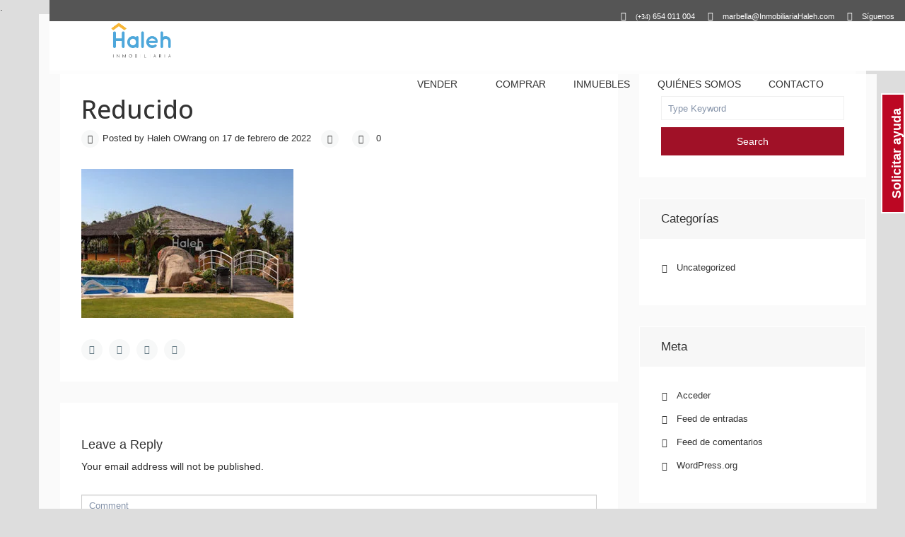

--- FILE ---
content_type: text/html; charset=UTF-8
request_url: https://inmobiliariahaleh.com/propiedad/casa-en-venta-en-la-urbanizacion-parque-botanico-en-benahavis/reducido/
body_size: 48920
content:
<!DOCTYPE html>
<html lang="es">
<head>
<meta charset="UTF-8" />
<meta http-equiv="Content-Type" content="text/html; charset=utf-8"/>
<meta name="viewport" content="width=device-width, initial-scale=1,user-scalable=no">

.
<!-- Facebook Pixel Code -->
<script>
!function(f,b,e,v,n,t,s)
{if(f.fbq)return;n=f.fbq=function(){n.callMethod?
n.callMethod.apply(n,arguments):n.queue.push(arguments)};
if(!f._fbq)f._fbq=n;n.push=n;n.loaded=!0;n.version='2.0';
n.queue=[];t=b.createElement(e);t.async=!0;
t.src=v;s=b.getElementsByTagName(e)[0];
s.parentNode.insertBefore(t,s)}(window,document,'script',
'https://connect.facebook.net/en_US/fbevents.js');
fbq('init', '1796358354022725'); 
fbq('track', 'PageView');
</script>
<noscript>
<img height="1" width="1" 
src="https://www.facebook.com/tr?id=1796358354022725&ev=PageView
&noscript=1"/>
</noscript>
<!-- End Facebook Pixel Code -->


<!-- Google Code for Remarketing Tag -->
<!--------------------------------------------------
Remarketing tags may not be associated with personally identifiable information or placed on pages related to sensitive categories. See more information and instructions on how to setup the tag on: http://google.com/ads/remarketingsetup
--------------------------------------------------->
<script type="text/javascript">
/* <![CDATA[ */
var google_conversion_id = 989407810;
var google_custom_params = window.google_tag_params;
var google_remarketing_only = true;
/* ]]> */
</script>
<script type="text/javascript" src="//www.googleadservices.com/pagead/conversion.js">
</script>
<noscript>
<div style="display:inline;">
<img height="1" width="1" style="border-style:none;" alt="" src="//googleads.g.doubleclick.net/pagead/viewthroughconversion/989407810/?guid=ON&amp;script=0"/>
</div>
</noscript>


<script src='https://www.google.com/recaptcha/api.js'></script>


<title>
    Reducido &#8211; Inmobiliaria HalehInmobiliaria Haleh</title>



<link rel="pingback" href="https://inmobiliariahaleh.com/xmlrpc.php" />
 
<link rel="shortcut icon" href="/wp-content/uploads/2017/03/favicon_haleh-300x300.png" type="image/x-icon" /><meta name='robots' content='index, follow, max-image-preview:large, max-snippet:-1, max-video-preview:-1' />

	<!-- This site is optimized with the Yoast SEO plugin v21.7 - https://yoast.com/wordpress/plugins/seo/ -->
	<title>Reducido &#8211; Inmobiliaria Haleh</title>
	<link rel="canonical" href="https://inmobiliariahaleh.com/propiedad/casa-en-venta-en-la-urbanizacion-parque-botanico-en-benahavis/reducido/" />
	<meta property="og:locale" content="es_ES" />
	<meta property="og:type" content="article" />
	<meta property="og:title" content="Reducido &#8211; Inmobiliaria Haleh" />
	<meta property="og:url" content="https://inmobiliariahaleh.com/propiedad/casa-en-venta-en-la-urbanizacion-parque-botanico-en-benahavis/reducido/" />
	<meta property="og:site_name" content="Inmobiliaria Haleh" />
	<meta property="article:publisher" content="https://www.facebook.com/InmobiliariaHaleh" />
	<meta property="article:modified_time" content="2022-11-08T17:58:06+00:00" />
	<meta property="og:image" content="https://inmobiliariahaleh.com/propiedad/casa-en-venta-en-la-urbanizacion-parque-botanico-en-benahavis/reducido" />
	<meta property="og:image:width" content="400" />
	<meta property="og:image:height" content="281" />
	<meta property="og:image:type" content="image/jpeg" />
	<meta name="twitter:card" content="summary_large_image" />
	<script type="application/ld+json" class="yoast-schema-graph">{"@context":"https://schema.org","@graph":[{"@type":"WebPage","@id":"https://inmobiliariahaleh.com/propiedad/casa-en-venta-en-la-urbanizacion-parque-botanico-en-benahavis/reducido/","url":"https://inmobiliariahaleh.com/propiedad/casa-en-venta-en-la-urbanizacion-parque-botanico-en-benahavis/reducido/","name":"Reducido &#8211; Inmobiliaria Haleh","isPartOf":{"@id":"https://inmobiliariahaleh.com/#website"},"primaryImageOfPage":{"@id":"https://inmobiliariahaleh.com/propiedad/casa-en-venta-en-la-urbanizacion-parque-botanico-en-benahavis/reducido/#primaryimage"},"image":{"@id":"https://inmobiliariahaleh.com/propiedad/casa-en-venta-en-la-urbanizacion-parque-botanico-en-benahavis/reducido/#primaryimage"},"thumbnailUrl":"https://inmobiliariahaleh.com/wp-content/uploads/2022/02/Reducido.jpg","datePublished":"2022-02-17T22:36:42+00:00","dateModified":"2022-11-08T17:58:06+00:00","breadcrumb":{"@id":"https://inmobiliariahaleh.com/propiedad/casa-en-venta-en-la-urbanizacion-parque-botanico-en-benahavis/reducido/#breadcrumb"},"inLanguage":"es","potentialAction":[{"@type":"ReadAction","target":["https://inmobiliariahaleh.com/propiedad/casa-en-venta-en-la-urbanizacion-parque-botanico-en-benahavis/reducido/"]}]},{"@type":"ImageObject","inLanguage":"es","@id":"https://inmobiliariahaleh.com/propiedad/casa-en-venta-en-la-urbanizacion-parque-botanico-en-benahavis/reducido/#primaryimage","url":"https://inmobiliariahaleh.com/wp-content/uploads/2022/02/Reducido.jpg","contentUrl":"https://inmobiliariahaleh.com/wp-content/uploads/2022/02/Reducido.jpg","width":400,"height":281},{"@type":"BreadcrumbList","@id":"https://inmobiliariahaleh.com/propiedad/casa-en-venta-en-la-urbanizacion-parque-botanico-en-benahavis/reducido/#breadcrumb","itemListElement":[{"@type":"ListItem","position":1,"name":"Portada","item":"https://inmobiliariahaleh.com/"},{"@type":"ListItem","position":2,"name":"Casa en venta en la urbanización Parque Botánico","item":"https://inmobiliariahaleh.com/propiedad/casa-en-venta-en-la-urbanizacion-parque-botanico-en-benahavis/"},{"@type":"ListItem","position":3,"name":"Reducido"}]},{"@type":"WebSite","@id":"https://inmobiliariahaleh.com/#website","url":"https://inmobiliariahaleh.com/","name":"Haleh Inmobiliaria","description":"Compra o vende tu casa en Marbella, Estepona y Manilva","publisher":{"@id":"https://inmobiliariahaleh.com/#organization"},"potentialAction":[{"@type":"SearchAction","target":{"@type":"EntryPoint","urlTemplate":"https://inmobiliariahaleh.com/?s={search_term_string}"},"query-input":"required name=search_term_string"}],"inLanguage":"es"},{"@type":"Organization","@id":"https://inmobiliariahaleh.com/#organization","name":"Inmobiliaria Haleh","url":"https://inmobiliariahaleh.com/","logo":{"@type":"ImageObject","inLanguage":"es","@id":"https://inmobiliariahaleh.com/#/schema/logo/image/","url":"http://valladolidabogados.com/wp-content/uploads/2021/06/haleh1.png","contentUrl":"http://valladolidabogados.com/wp-content/uploads/2021/06/haleh1.png","width":1866,"height":1085,"caption":"Inmobiliaria Haleh"},"image":{"@id":"https://inmobiliariahaleh.com/#/schema/logo/image/"},"sameAs":["https://www.facebook.com/InmobiliariaHaleh","https://www.youtube.com/channel/UCLEA_LeNRP8bAEmpX6dezKQ"]}]}</script>
	<!-- / Yoast SEO plugin. -->


<link rel='dns-prefetch' href='//fonts.googleapis.com' />
<link rel="alternate" type="application/rss+xml" title="Inmobiliaria Haleh &raquo; Feed" href="https://inmobiliariahaleh.com/feed/" />
<link rel="alternate" type="application/rss+xml" title="Inmobiliaria Haleh &raquo; Feed de los comentarios" href="https://inmobiliariahaleh.com/comments/feed/" />
<link rel="alternate" type="application/rss+xml" title="Inmobiliaria Haleh &raquo; Comentario Reducido del feed" href="https://inmobiliariahaleh.com/propiedad/casa-en-venta-en-la-urbanizacion-parque-botanico-en-benahavis/reducido/feed/" />
<script type="text/javascript">
/* <![CDATA[ */
window._wpemojiSettings = {"baseUrl":"https:\/\/s.w.org\/images\/core\/emoji\/14.0.0\/72x72\/","ext":".png","svgUrl":"https:\/\/s.w.org\/images\/core\/emoji\/14.0.0\/svg\/","svgExt":".svg","source":{"concatemoji":"https:\/\/inmobiliariahaleh.com\/wp-includes\/js\/wp-emoji-release.min.js?ver=6.4.2"}};
/*! This file is auto-generated */
!function(i,n){var o,s,e;function c(e){try{var t={supportTests:e,timestamp:(new Date).valueOf()};sessionStorage.setItem(o,JSON.stringify(t))}catch(e){}}function p(e,t,n){e.clearRect(0,0,e.canvas.width,e.canvas.height),e.fillText(t,0,0);var t=new Uint32Array(e.getImageData(0,0,e.canvas.width,e.canvas.height).data),r=(e.clearRect(0,0,e.canvas.width,e.canvas.height),e.fillText(n,0,0),new Uint32Array(e.getImageData(0,0,e.canvas.width,e.canvas.height).data));return t.every(function(e,t){return e===r[t]})}function u(e,t,n){switch(t){case"flag":return n(e,"\ud83c\udff3\ufe0f\u200d\u26a7\ufe0f","\ud83c\udff3\ufe0f\u200b\u26a7\ufe0f")?!1:!n(e,"\ud83c\uddfa\ud83c\uddf3","\ud83c\uddfa\u200b\ud83c\uddf3")&&!n(e,"\ud83c\udff4\udb40\udc67\udb40\udc62\udb40\udc65\udb40\udc6e\udb40\udc67\udb40\udc7f","\ud83c\udff4\u200b\udb40\udc67\u200b\udb40\udc62\u200b\udb40\udc65\u200b\udb40\udc6e\u200b\udb40\udc67\u200b\udb40\udc7f");case"emoji":return!n(e,"\ud83e\udef1\ud83c\udffb\u200d\ud83e\udef2\ud83c\udfff","\ud83e\udef1\ud83c\udffb\u200b\ud83e\udef2\ud83c\udfff")}return!1}function f(e,t,n){var r="undefined"!=typeof WorkerGlobalScope&&self instanceof WorkerGlobalScope?new OffscreenCanvas(300,150):i.createElement("canvas"),a=r.getContext("2d",{willReadFrequently:!0}),o=(a.textBaseline="top",a.font="600 32px Arial",{});return e.forEach(function(e){o[e]=t(a,e,n)}),o}function t(e){var t=i.createElement("script");t.src=e,t.defer=!0,i.head.appendChild(t)}"undefined"!=typeof Promise&&(o="wpEmojiSettingsSupports",s=["flag","emoji"],n.supports={everything:!0,everythingExceptFlag:!0},e=new Promise(function(e){i.addEventListener("DOMContentLoaded",e,{once:!0})}),new Promise(function(t){var n=function(){try{var e=JSON.parse(sessionStorage.getItem(o));if("object"==typeof e&&"number"==typeof e.timestamp&&(new Date).valueOf()<e.timestamp+604800&&"object"==typeof e.supportTests)return e.supportTests}catch(e){}return null}();if(!n){if("undefined"!=typeof Worker&&"undefined"!=typeof OffscreenCanvas&&"undefined"!=typeof URL&&URL.createObjectURL&&"undefined"!=typeof Blob)try{var e="postMessage("+f.toString()+"("+[JSON.stringify(s),u.toString(),p.toString()].join(",")+"));",r=new Blob([e],{type:"text/javascript"}),a=new Worker(URL.createObjectURL(r),{name:"wpTestEmojiSupports"});return void(a.onmessage=function(e){c(n=e.data),a.terminate(),t(n)})}catch(e){}c(n=f(s,u,p))}t(n)}).then(function(e){for(var t in e)n.supports[t]=e[t],n.supports.everything=n.supports.everything&&n.supports[t],"flag"!==t&&(n.supports.everythingExceptFlag=n.supports.everythingExceptFlag&&n.supports[t]);n.supports.everythingExceptFlag=n.supports.everythingExceptFlag&&!n.supports.flag,n.DOMReady=!1,n.readyCallback=function(){n.DOMReady=!0}}).then(function(){return e}).then(function(){var e;n.supports.everything||(n.readyCallback(),(e=n.source||{}).concatemoji?t(e.concatemoji):e.wpemoji&&e.twemoji&&(t(e.twemoji),t(e.wpemoji)))}))}((window,document),window._wpemojiSettings);
/* ]]> */
</script>

<link rel='stylesheet' id='twb-open-sans-css' href='https://fonts.googleapis.com/css?family=Open+Sans%3A300%2C400%2C500%2C600%2C700%2C800&#038;display=swap&#038;ver=6.4.2' type='text/css' media='all' />
<link rel='stylesheet' id='twb-global-css' href='https://inmobiliariahaleh.com/wp-content/plugins/wd-facebook-feed/booster/assets/css/global.css?ver=1.0.0' type='text/css' media='all' />
<style id='wp-emoji-styles-inline-css' type='text/css'>

	img.wp-smiley, img.emoji {
		display: inline !important;
		border: none !important;
		box-shadow: none !important;
		height: 1em !important;
		width: 1em !important;
		margin: 0 0.07em !important;
		vertical-align: -0.1em !important;
		background: none !important;
		padding: 0 !important;
	}
</style>
<link rel='stylesheet' id='contact-form-7-css' href='https://inmobiliariahaleh.com/wp-content/plugins/contact-form-7/includes/css/styles.css?ver=5.8.5' type='text/css' media='all' />
<link rel='stylesheet' id='ffwd_frontend-css' href='https://inmobiliariahaleh.com/wp-content/plugins/wd-facebook-feed/css/ffwd_frontend.css?ver=1.1.29' type='text/css' media='all' />
<link rel='stylesheet' id='ffwd_fonts-css' href='https://inmobiliariahaleh.com/wp-content/plugins/wd-facebook-feed/css/fonts.css?ver=1.1.29' type='text/css' media='all' />
<link rel='stylesheet' id='ffwd_mCustomScrollbar-css' href='https://inmobiliariahaleh.com/wp-content/plugins/wd-facebook-feed/css/jquery.mCustomScrollbar.css?ver=1.1.29' type='text/css' media='all' />
<link rel='stylesheet' id='testimonial-rotator-style-css' href='https://inmobiliariahaleh.com/wp-content/plugins/testimonial-rotator/testimonial-rotator-style.css?ver=6.4.2' type='text/css' media='all' />
<link rel='stylesheet' id='font-awesome-css' href='https://inmobiliariahaleh.com/wp-content/plugins/elementor/assets/lib/font-awesome/css/font-awesome.min.css?ver=4.7.0' type='text/css' media='all' />
<link rel='stylesheet' id='chld_thm_cfg_parent-css' href='https://inmobiliariahaleh.com/wp-content/themes/wpresidence/style.css?ver=6.4.2' type='text/css' media='all' />
<link rel='stylesheet' id='bootstrap.min-css' href='https://inmobiliariahaleh.com/wp-content/themes/wpresidence/css/bootstrap.min.css?ver=1.0' type='text/css' media='all' />
<link rel='stylesheet' id='bootstrap-theme.min-css' href='https://inmobiliariahaleh.com/wp-content/themes/wpresidence/css/bootstrap-theme.min.css?ver=1.0' type='text/css' media='all' />
<link rel='stylesheet' id='wpestate_style-css' href='https://inmobiliariahaleh.com/wp-content/themes/haleh-theme/style.css?ver=1.0' type='text/css' media='all' />
<style id='wpestate_style-inline-css' type='text/css'>

        body::after{
            position:absolute;
            width:0;
            height:0;
            overflow:hidden;
            z-index:-1; // hide images
            content:url();   // load images
            }
        }
</style>
<link rel='stylesheet' id='wpestate_media-css' href='https://inmobiliariahaleh.com/wp-content/themes/wpresidence/css/my_media.css?ver=1.0' type='text/css' media='all' />
<link rel='stylesheet' id='wpestate-roboto-css' href='https://fonts.googleapis.com/css?family=Roboto%3Awght%40300%2C400%2C500%2C700&#038;subset=latin%2Clatin-ext&#038;display=swap&#038;ver=6.4.2' type='text/css' media='all' />
<link rel='stylesheet' id='font-awesome6.4.2.min-css' href='https://inmobiliariahaleh.com/wp-content/themes/wpresidence/css/fontawesome/css/all.min.css?ver=6.4.2' type='text/css' media='all' />
<link rel='stylesheet' id='fontello-css' href='https://inmobiliariahaleh.com/wp-content/themes/wpresidence/css/fontello.min.css?ver=6.4.2' type='text/css' media='all' />
<link rel='stylesheet' id='jquery.ui.theme-css' href='https://inmobiliariahaleh.com/wp-content/themes/wpresidence/css/jquery-ui.min.css?ver=6.4.2' type='text/css' media='all' />
<link rel='stylesheet' id='js_composer_custom_css-css' href='//inmobiliariahaleh.com/wp-content/uploads/js_composer/custom.css?ver=7.2' type='text/css' media='all' />
<link rel='stylesheet' id='redux-google-fonts-wpresidence_admin-css' href='https://fonts.googleapis.com/css?family=Roboto%3A500&#038;ver=1703973197' type='text/css' media='all' />
<link rel='stylesheet' id='sib-front-css-css' href='https://inmobiliariahaleh.com/wp-content/plugins/mailin/css/mailin-front.css?ver=6.4.2' type='text/css' media='all' />
<script type="text/javascript" src="https://inmobiliariahaleh.com/wp-includes/js/jquery/jquery.min.js?ver=3.7.1" id="jquery-core-js"></script>
<script type="text/javascript" src="https://inmobiliariahaleh.com/wp-includes/js/jquery/jquery-migrate.min.js?ver=3.4.1" id="jquery-migrate-js"></script>
<script type="text/javascript" src="https://inmobiliariahaleh.com/wp-content/plugins/wd-facebook-feed/booster/assets/js/circle-progress.js?ver=1.2.2" id="twb-circle-js"></script>
<script type="text/javascript" id="twb-global-js-extra">
/* <![CDATA[ */
var twb = {"nonce":"22846d742f","ajax_url":"https:\/\/inmobiliariahaleh.com\/wp-admin\/admin-ajax.php","plugin_url":"https:\/\/inmobiliariahaleh.com\/wp-content\/plugins\/wd-facebook-feed\/booster","href":"https:\/\/inmobiliariahaleh.com\/wp-admin\/admin.php?page=twb_facebook-feed"};
var twb = {"nonce":"22846d742f","ajax_url":"https:\/\/inmobiliariahaleh.com\/wp-admin\/admin-ajax.php","plugin_url":"https:\/\/inmobiliariahaleh.com\/wp-content\/plugins\/wd-facebook-feed\/booster","href":"https:\/\/inmobiliariahaleh.com\/wp-admin\/admin.php?page=twb_facebook-feed"};
/* ]]> */
</script>
<script type="text/javascript" src="https://inmobiliariahaleh.com/wp-content/plugins/wd-facebook-feed/booster/assets/js/global.js?ver=1.0.0" id="twb-global-js"></script>
<script type="text/javascript" id="ffwd_cache-js-extra">
/* <![CDATA[ */
var ffwd_cache = {"ajax_url":"https:\/\/inmobiliariahaleh.com\/wp-admin\/admin-ajax.php","update_data":"[{\"id\":\"1\",\"name\":\"Inmobiliaria Haleh en Facebook\",\"page_access_token\":\"EAAGgZARDXC3MBAJZCZAjzPbuMZC9y0udmakNlhArBr9sbzZB0uJRd3hBFmJ3MuzYwyZAtCUwY2OoNIepWhvvLqo0CYvF2CFoIb8Ap039ijeoBlBMlZCALY43KJWC0m9LJjKy1fGQBDIPctZBfeRt8J3nTpm8gqsEqddowRdnZAjokmG0F6J6nxC0c\",\"type\":\"page\",\"content_type\":\"timeline\",\"content\":\"statuses,photos,videos,links\",\"content_url\":\"https:\\\/\\\/www.facebook.com\\\/Inmobiliaria%20HALEH-188001215031159\\\/\",\"timeline_type\":\"feed\",\"from\":\"188001215031159\",\"limit\":\"10\",\"app_id\":\"\",\"app_secret\":\"\",\"exist_access\":\"1\",\"access_token\":\"EAAGgZARDXC3MBADpbzcHZCWS7JB0CvIdfBMQtwF9cSveDD2QYkDi1fSl429EkWMZAMS9J3KZBHyxtuY8nt0ZAO0wAiYI6f3BZAnErkJYfRXdwANR4TdV4SkZBPZAz1bktwfOsKSDGZAgmR4Hc4fTeFOyWZB4m5UAR9Hu1YWTYVvV9luAZDZD\",\"order\":\"1\",\"published\":\"1\",\"update_mode\":\"remove_old\",\"fb_view_type\":\"blog_style\",\"theme\":\"0\",\"masonry_hor_ver\":\"vertical\",\"image_max_columns\":\"5\",\"thumb_width\":\"200\",\"thumb_height\":\"150\",\"thumb_comments\":\"1\",\"thumb_likes\":\"0\",\"thumb_name\":\"1\",\"blog_style_width\":\"1010\",\"blog_style_height\":\"1600\",\"blog_style_view_type\":\"1\",\"blog_style_comments\":\"1\",\"blog_style_likes\":\"1\",\"blog_style_message_desc\":\"1\",\"blog_style_shares\":\"1\",\"blog_style_shares_butt\":\"0\",\"blog_style_facebook\":\"0\",\"blog_style_twitter\":\"0\",\"blog_style_google\":\"0\",\"blog_style_author\":\"1\",\"blog_style_name\":\"1\",\"blog_style_place_name\":\"1\",\"fb_name\":\"1\",\"fb_plugin\":\"1\",\"album_max_columns\":\"5\",\"album_title\":\"show\",\"album_thumb_width\":\"200\",\"album_thumb_height\":\"150\",\"album_image_max_columns\":\"5\",\"album_image_thumb_width\":\"200\",\"album_image_thumb_height\":\"150\",\"pagination_type\":\"2\",\"objects_per_page\":\"10\",\"popup_fullscreen\":\"0\",\"popup_width\":\"800\",\"popup_height\":\"600\",\"popup_effect\":\"fade\",\"popup_autoplay\":\"0\",\"open_commentbox\":\"1\",\"popup_interval\":\"5\",\"popup_enable_filmstrip\":\"0\",\"popup_filmstrip_height\":\"70\",\"popup_comments\":\"1\",\"popup_likes\":\"1\",\"popup_shares\":\"1\",\"popup_author\":\"1\",\"popup_name\":\"1\",\"popup_place_name\":\"1\",\"popup_enable_ctrl_btn\":\"1\",\"popup_enable_fullscreen\":\"1\",\"popup_enable_info_btn\":\"0\",\"popup_message_desc\":\"1\",\"popup_enable_facebook\":\"0\",\"popup_enable_twitter\":\"0\",\"popup_enable_google\":\"0\",\"view_on_fb\":\"1\",\"post_text_length\":\"200\",\"event_street\":\"0\",\"event_city\":\"0\",\"event_country\":\"0\",\"event_zip\":\"0\",\"event_map\":\"0\",\"event_date\":\"0\",\"event_desp_length\":\"0\",\"comments_replies\":\"1\",\"comments_filter\":\"toplevel\",\"comments_order\":\"chronological\",\"page_plugin_pos\":\"bottom\",\"page_plugin_fans\":\"1\",\"page_plugin_cover\":\"1\",\"page_plugin_header\":\"0\",\"page_plugin_width\":\"380\",\"image_onclick_action\":\"facebook\",\"event_order\":\"0\",\"upcoming_events\":\"0\",\"fb_page_id\":\"188001215031159\",\"data_count\":\"10\"}]","need_update":"false"};
/* ]]> */
</script>
<script type="text/javascript" src="https://inmobiliariahaleh.com/wp-content/plugins/wd-facebook-feed/js/ffwd_cache.js?ver=1.1.29" id="ffwd_cache-js"></script>
<script type="text/javascript" id="ffwd_frontend-js-extra">
/* <![CDATA[ */
var ffwd_frontend_text = {"comment_reply":"Reply","view":"View","more_comments":"more comments","year":"year","years":"years","hour":"hour","hours":"hours","months":"months","month":"month","weeks":"weeks","week":"week","days":"days","day":"day","minutes":"minutes","minute":"minute","seconds":"seconds","second":"second","ago":"ago","ajax_url":"https:\/\/inmobiliariahaleh.com\/wp-admin\/admin-ajax.php","and":"and","others":"others"};
/* ]]> */
</script>
<script type="text/javascript" src="https://inmobiliariahaleh.com/wp-content/plugins/wd-facebook-feed/js/ffwd_frontend.js?ver=1.1.29" id="ffwd_frontend-js"></script>
<script type="text/javascript" src="https://inmobiliariahaleh.com/wp-content/plugins/wd-facebook-feed/js/jquery.mobile.js?ver=1.1.29" id="ffwd_jquery_mobile-js"></script>
<script type="text/javascript" src="https://inmobiliariahaleh.com/wp-content/plugins/wd-facebook-feed/js/jquery.mCustomScrollbar.concat.min.js?ver=1.1.29" id="ffwd_mCustomScrollbar-js"></script>
<script type="text/javascript" src="https://inmobiliariahaleh.com/wp-content/plugins/wd-facebook-feed/js/jquery.fullscreen-0.4.1.js?ver=0.4.1" id="jquery-fullscreen-js"></script>
<script type="text/javascript" id="ffwd_gallery_box-js-extra">
/* <![CDATA[ */
var ffwd_objectL10n = {"ffwd_field_required":"field is required.","ffwd_mail_validation":"This is not a valid email address.","ffwd_search_result":"There are no images matching your search."};
/* ]]> */
</script>
<script type="text/javascript" src="https://inmobiliariahaleh.com/wp-content/plugins/wd-facebook-feed/js/ffwd_gallery_box.js?ver=1.1.29" id="ffwd_gallery_box-js"></script>
<script type="text/javascript" src="https://inmobiliariahaleh.com/wp-content/plugins/testimonial-rotator/js/jquery.cycletwo.js?ver=6.4.2" id="cycletwo-js"></script>
<script type="text/javascript" src="https://inmobiliariahaleh.com/wp-content/plugins/testimonial-rotator/js/jquery.cycletwo.addons.js?ver=6.4.2" id="cycletwo-addons-js"></script>
<script type="text/javascript" src="https://inmobiliariahaleh.com/wp-content/themes/wpresidence/js/modernizr.custom.62456.js?ver=1.0" id="modernizr.custom.62456-js"></script>
<script type="text/javascript" id="sib-front-js-js-extra">
/* <![CDATA[ */
var sibErrMsg = {"invalidMail":"Please fill out valid email address","requiredField":"Please fill out required fields","invalidDateFormat":"Please fill out valid date format","invalidSMSFormat":"Please fill out valid phone number"};
var ajax_sib_front_object = {"ajax_url":"https:\/\/inmobiliariahaleh.com\/wp-admin\/admin-ajax.php","ajax_nonce":"934a8bf569","flag_url":"https:\/\/inmobiliariahaleh.com\/wp-content\/plugins\/mailin\/img\/flags\/"};
/* ]]> */
</script>
<script type="text/javascript" src="https://inmobiliariahaleh.com/wp-content/plugins/mailin/js/mailin-front.js?ver=1703971529" id="sib-front-js-js"></script>
<script></script><link rel="https://api.w.org/" href="https://inmobiliariahaleh.com/wp-json/" /><link rel="alternate" type="application/json" href="https://inmobiliariahaleh.com/wp-json/wp/v2/media/21943" /><link rel="EditURI" type="application/rsd+xml" title="RSD" href="https://inmobiliariahaleh.com/xmlrpc.php?rsd" />
<meta name="generator" content="WordPress 6.4.2" />
<link rel='shortlink' href='https://inmobiliariahaleh.com/?p=21943' />
<link rel="alternate" type="application/json+oembed" href="https://inmobiliariahaleh.com/wp-json/oembed/1.0/embed?url=https%3A%2F%2Finmobiliariahaleh.com%2Fpropiedad%2Fcasa-en-venta-en-la-urbanizacion-parque-botanico-en-benahavis%2Freducido%2F" />
<link rel="alternate" type="text/xml+oembed" href="https://inmobiliariahaleh.com/wp-json/oembed/1.0/embed?url=https%3A%2F%2Finmobiliariahaleh.com%2Fpropiedad%2Fcasa-en-venta-en-la-urbanizacion-parque-botanico-en-benahavis%2Freducido%2F&#038;format=xml" />
<style type="text/css" id="tve_global_variables">:root{--tcb-background-author-image:url(https://secure.gravatar.com/avatar/76cded1792dc802e2912f4245a846a78?s=256&d=mm&r=g);--tcb-background-user-image:url();--tcb-background-featured-image-thumbnail:url(https://inmobiliariahaleh.com/wp-content/plugins/thrive-visual-editor/editor/css/images/featured_image.png);}</style><script type="text/javascript">
(function(url){
	if(/(?:Chrome\/26\.0\.1410\.63 Safari\/537\.31|WordfenceTestMonBot)/.test(navigator.userAgent)){ return; }
	var addEvent = function(evt, handler) {
		if (window.addEventListener) {
			document.addEventListener(evt, handler, false);
		} else if (window.attachEvent) {
			document.attachEvent('on' + evt, handler);
		}
	};
	var removeEvent = function(evt, handler) {
		if (window.removeEventListener) {
			document.removeEventListener(evt, handler, false);
		} else if (window.detachEvent) {
			document.detachEvent('on' + evt, handler);
		}
	};
	var evts = 'contextmenu dblclick drag dragend dragenter dragleave dragover dragstart drop keydown keypress keyup mousedown mousemove mouseout mouseover mouseup mousewheel scroll'.split(' ');
	var logHuman = function() {
		if (window.wfLogHumanRan) { return; }
		window.wfLogHumanRan = true;
		var wfscr = document.createElement('script');
		wfscr.type = 'text/javascript';
		wfscr.async = true;
		wfscr.src = url + '&r=' + Math.random();
		(document.getElementsByTagName('head')[0]||document.getElementsByTagName('body')[0]).appendChild(wfscr);
		for (var i = 0; i < evts.length; i++) {
			removeEvent(evts[i], logHuman);
		}
	};
	for (var i = 0; i < evts.length; i++) {
		addEvent(evts[i], logHuman);
	}
})('//inmobiliariahaleh.com/?wordfence_lh=1&hid=E7001C42F76E17900AB35E8F9F98551A');
</script><style type="text/css">
.qtranxs_flag_es {background-image: url(https://inmobiliariahaleh.com/wp-content/plugins/qtranslate-x/flags/es.png); background-repeat: no-repeat;}
.qtranxs_flag_fa {background-image: url(https://inmobiliariahaleh.com/wp-content/plugins/qtranslate-x/flags/ir.png); background-repeat: no-repeat;}
</style>
<link hreflang="es" href="https://inmobiliariahaleh.com/es/propiedad/casa-en-venta-en-la-urbanizacion-parque-botanico-en-benahavis/reducido/" rel="alternate" />
<link hreflang="fa" href="https://inmobiliariahaleh.com/fa/propiedad/casa-en-venta-en-la-urbanizacion-parque-botanico-en-benahavis/reducido/" rel="alternate" />
<link hreflang="x-default" href="https://inmobiliariahaleh.com/propiedad/casa-en-venta-en-la-urbanizacion-parque-botanico-en-benahavis/reducido/" rel="alternate" />
<meta name="generator" content="qTranslate-X 3.4.6.8" />
<style type='text/css'>.wpestate_property_card_contact_wrapper_phone:hover,.wpestate_property_card_contact_wrapper_email:hover,.wpestate_property_card_contact_wrapper_whatsupp:hover,#primary .widget-container.twitter_wrapper,.wpestate_search_tab_align_center .adv_search_tab_item.active:before,.search_wr_8.with_search_form_float .adv_search_tab_item.active, .search_wr_6.with_search_form_float .adv_search_tab_item.active, .adv_search_tab_item.active,#property_modal_top_bar #add_favorites:hover,.control_tax_sh:hover,.mobile_agent_area_wrapper .agent_detail i,.places_type_2_listings_no,.payment-container .perpack,.return_woo_button,.user_loged .wpestream_cart_counter_header,.woocommerce #respond input#submit,.woocommerce a.button,.woocommerce button.button,.woocommerce input.button,.contact_close_button,#send_direct_bill,.featured_property_type1 .featured_prop_price,.theme_slider_wrapper.theme_slider_2 .theme-slider-price,.submit_listing,.wpresidence_button.agency_contact_but,.developer_contact_button.wpresidence_button,.advanced_search_sidebar .filter_menu li:hover,.term_bar_item:hover:after,.term_bar_item.active_term:after,.agent_unit_button:hover,.unit_type3_details,#compare_close_modal,#compare_close,.adv_handler,.agency_taxonomy a:hover,.share_unit,.wpresidence_button.agency_contact_but,.developer_contact_button.wpresidence_button,.property_listing.property_unit_type1 .featured_div,.featured_property_type2 .featured_prop_price,.unread_mess,.woocommerce #respond input#submit.alt,.woocommerce a.button.alt,.woocommerce button.button.alt,.woocommerce input.button.alt,.slider-property-status,.wpestate_term_list span,.term_bar_item.active_term,.term_bar_item.active_term:hover,.wpestate_theme_slider_contact_agent,.carousel-control-theme-prev,.carousel-control-theme-next,.wpestream_cart_counter_header_mobile,.wpestream_cart_counter_header,.filter_menu li:hover,.wp-block-search .wp-block-search__button,.arrow_class_sideways button.slick-prev.slick-arrow:hover, .arrow_class_sideways button.slick-next.slick-arrow:hover,.slider_container button:hover,.property_title_label:hover,.single-content input[type="submit"],.agent_contanct_form input[type="submit"],.comment-form #submit,.wpresidence_button,.wpestate_property_schedule_dates_wrapper button.slick-next.slick-arrow:hover, .wpestate_property_schedule_dates_wrapper button.slick-prev.slick-arrow:hover, .arrow_class_sideways button.slick-prev.slick-arrow:hover, .arrow_class_sideways button.slick-next.slick-arrow:hover,#advanced_submit_2,.single-estate_agent .developer_taxonomy a:hover,.agency_taxonomy a:hover, .developer_taxonomy a:hover{background-color: #A01127;}.carousel-indicators .active,.wpestate_control_media_button.slideron, .wpestate_control_media_button:active, .wpestate_control_media_button:hover,.property_title_label,.action_tag_wrapper,.ribbon-inside{background-color: #A01127d9;}.wpestate_property_card_contact_wrapper_phone,.wpestate_property_card_contact_wrapper_email,.wpestate_property_card_contact_wrapper_whatsupp,.single-estate_agent .developer_taxonomy a,.agency_taxonomy a, .developer_taxonomy a{background-color: #A011271a;}.wpestate_property_card_contact_wrapper_phone,.wpestate_property_card_contact_wrapper_email,.wpestate_property_card_contact_wrapper_whatsupp,.single-estate_agent .developer_taxonomy a,.agency_taxonomy a, .developer_taxonomy a{border: 1px solid #A011271a;}.wpestate_property_card_contact_wrapper svg,.header_transparent .customnav .header_phone svg, .header_transparent .customnav .submit_action svg,.customnav.header_type5 .submit_action svg,.submit_action svg,.header_transparent .customnav .submit_action svg,.agent_sidebar_mobile svg, .header_phone svg,.listing_detail svg, .property_features_svg_icon{fill: #A01127;}#tab_prpg li{border-right: 1px solid #A01127;}.submit_container #aaiu-uploader{border-color: #A01127!important;}.comment-form #submit:hover,.shortcode_contact_form.sh_form_align_center #btn-cont-submit_sh:hover,.single-content input[type="submit"]:hover,.agent_contanct_form input[type="submit"]:hover,.wpresidence_button:hover{border-color: #A01127;background-color: transparent;}.form-control:focus,.form-control.open {border: 1px solid transparent;}.page-template-front_property_submit #modal_login_wrapper .form-control:focus,.dropdown-menu,.form-control:focus,.form-control.open {box-shadow: inset 0 0px 1px rgb(0 0 0 / 8%), 0 0 8px #A0112720;-webkit-box-shadow: inset 0 0px 1px rgb(0 0 0 / 8%), 0 0 8px #A0112720;}.developer_taxonomy a:hover,.wpresidence_button.agency_contact_but,.developer_contact_button.wpresidence_button,.wpresidence_button,.comment-form #submit,.shortcode_contact_form.sh_form_align_center #btn-cont-submit_sh:hover,.menu_user_picture{border-color: #A01127;}.no_more_list{color:#fff!important;border: 1px solid #A01127;}#tab_prpg li{border-right: 1px solid #ffffff;}.wpestate_property_card_contact_wrapper_phone:hover,.wpestate_property_card_contact_wrapper_email:hover,.wpestate_property_card_contact_wrapper_whatsupp:hover,.agency_taxonomy a:hover, .developer_taxonomy a:hover,.search_wr_8.with_search_form_float .adv_search_tab_item.active, .search_wr_6.with_search_form_float .adv_search_tab_item.active, .adv_search_tab_item.active,.carousel-indicators .active,.featured_agent_listings.wpresidence_button,.agent_unit_button,.scrollon,.wpestate_display_schedule_tour_option.shedule_option_selected{border: 1px solid #A01127;}.page-template-front_property_submit input[type=text]:focus,.page-template-front_property_submit textarea:focus,.mobile-trigger-user .menu_user_picture{border: 2px solid #A01127;}blockquote{ border-left: 2px solid #A01127;}.featured_article_title{border-top: 3px solid #A01127!important;}.openstreet_price_marker_on_click_parent .wpestate_marker:before, .wpestate_marker.openstreet_price_marker_on_click:before,.wpestate_marker.openstreet_price_marker:hover:before,.hover_z_pin:before{border-top: 6px solid #A01127!important;}form.woocommerce-checkout{border-top: 3px solid #A01127;}.woocommerce-error,.woocommerce-info,.woocommerce-message {border-top-color: #A01127;}.share_unit:after {content: " ";border-top: 8px solid #A01127;}.openstreet_price_marker_on_click_parent .wpestate_marker, .wpestate_marker.openstreet_price_marker_on_click,.wpestate_marker.openstreet_price_marker:hover,.hover_z_pin,.pagination > .active > a,.pagination > .active > span,.pagination > .active > a:hover,.pagination > .active > span:hover,.pagination > .active > a:focus,.pagination > .active > span:focus,.results_header,.ll-skin-melon td .ui-state-active,.ll-skin-melon td .ui-state-hover,#adv-search-header-3,#tab_prpg>ul,.wpcf7-form input[type="submit"],.adv_results_wrapper #advanced_submit_2,.wpb_btn-info,#slider_enable_map:hover,#slider_enable_street:hover,#slider_enable_slider:hover,#colophon .social_sidebar_internal a:hover,#primary .social_sidebar_internal a:hover,.ui-widget-header,.slider_control_left,.slider_control_right,#slider_enable_slider.slideron,#slider_enable_street.slideron,#slider_enable_map.slideron,#primary .social_sidebar_internal a:hover,#adv-search-header-mobile,#adv-search-header-1,.featured_second_line,.wpb_btn-info,.ui-menu .ui-state-focus{background-color: #A01127!important;}.ui-state-active, .ui-widget-content .ui-state-active,.tax_active{background-image: none!important;background: #A01127;}.agent_unit_button:hover{background-image: linear-gradient(to right, #A01127 50%, #fff 50%);}.agent_unit_button:hover{background-image: -webkit-gradient(linear, left top, right top, color-stop(50%, #A01127 ), color-stop(50%, #fff));}.property_title_label a:hover,.agent_unit_button:hover{color:#ffffff!important;}.wpresidence_button,.comment-form #submit{background-image:linear-gradient(to right, transparent 50%, #A01127 50%);}.wpresidence_button,.comment-form #submit{background-image: -webkit-gradient(linear, left top, right top, color-stop(50%, transparent), color-stop(50%,#A01127 ));}.wpresidence_button_inverse {color: #A01127;background-color: #ffffff;background-image: -webkit-gradient(linear, left top, right top, color-stop(50%, #A01127), color-stop(50%, #ffffff));background-image: linear-gradient(to right, #A01127 50%, #ffffff 50%);}.wpresidence_button.wpresidence_button_inverse:hover{color:#ffffff!important;}.featured_prop_type5 h2:hover,.pagination>li>a:focus, .pagination>li>a:hover, .pagination>li>span:focus, .pagination>li>span:hover,.wpestate_property_card_contact_wrapper_whatsupp a,.wpestate_property_card_contact_wrapper_phone,.wpestate_property_card_contact_wrapper_email,.wpestate_property_card_contact_wrapper_whatsupp,.widget_latest_title a:hover,.wpestate_top_property_navigation_link.item_active,.lighbox-image-close-floor i:hover, .lighbox-image-close i:hover,.single-estate_agent .developer_taxonomy a,.agency_taxonomy a, .developer_taxonomy a,.modal_property_features i,.modal_property_price,.propery_price4_grid .price_label,.property_address_type1_wrapper .fas,.listing_detail svg,.property_features_svg_icon,#google_developer_location:hover,.newsletter_input:hover,.property_listing.property_unit_type2 .featured_div:before,.form-control.open .sidebar_filter_menu,#advanced_submit_shorcode:hover,.wpresidence_button:hover,.slider_control_right:hover,.slider_control_left:hover,.comment-form #submit:hover,.wpb_btn-info:hover,.submit_action:hover,.unit_type3_details:hover,.directory_slider #property_size,.directory_slider #property_lot_size,.directory_slider #property_rooms,.directory_slider #property_bedrooms,.directory_slider #property_bathrooms,.header_5_widget_icon,input[type="checkbox"]:checked:before,.testimonial-slider-container .slick-prev.slick-arrow:hover, .testimonial-slider-container .slick-next.slick-arrow:hover,.testimonial-slider-container .slick-dots li.slick-active button:before,.slider_container .slick-dots li button::before,.slider_container .slick-dots li.slick-active button:before,.single-content p a:hover,.agent_unit_social a:hover,.featured_prop_price .price_label,.featured_prop_price .price_label_before,.compare_item_head .property_price,#grid_view:hover,#list_view:hover,.front_plan_row:hover,.adv_extended_options_text,.slider-content h3 a:hover,.agent_unit_social_single a:hover ,.adv_extended_options_text:hover ,.breadcrumb a:hover , .property-panel h4:hover,.featured_article:hover .featured_article_right,#contactinfobox,.featured_property:hover h2 a,.blog_unit:hover h3 a,.blog_unit_meta .read_more:hover,.blog_unit_meta a:hover,.agent_unit:hover h4 a,.listing_filter_select.open .filter_menu_trigger,.wpestate_accordion_tab .ui-state-active a,.wpestate_accordion_tab .ui-state-active a:link,.wpestate_accordion_tab .ui-state-active a:visited,.theme-slider-price, .agent_unit:hover h4 a,.meta-info a:hover,.widget_latest_price,#colophon a:hover, #colophon li a:hover,.price_area, .property_listing:hover h4 a,a:hover, a:focus, .top_bar .social_sidebar_internal a:hover,.featured_prop_price,.user_menu,.user_loged i,#access .current-menu-item >a, #access .current-menu-parent>a, #access .current-menu-ancestor>a,.social-wrapper a:hover i,.agency_unit_wrapper .social-wrapper a i:hover,.property_ratings i,.listing-review .property_ratings i,.term_bar_item:hover,.agency_social i:hover,.propery_price4_grid,.pagination>li>a,.pagination>li>span,.wpestate_estate_property_details_section i.fa-check, #tab_prpg i.fa-check,.property-panel i.fa-check,.starselected_click, .starselected,.icon-fav-off:hover,.icon-fav-on,.page-template-front_property_submit .navigation_container a.active,.property_listing.property_unit_type3 .icon-fav.icon-fav-on:before,#infobox_title:hover, .info_details a:hover,.company_headline a:hover i,.header_type5 #access .sub-menu .current-menu-item >a,.empty_star:hover:before,.property_listing.property_unit_type4 .compare-action:hover,.property_listing.property_unit_type4 .icon-fav-on,.property_listing.property_unit_type4 .share_list:hover,.property_listing.property_unit_type2 .share_list:hover,.compare-action:hover,.property_listing.property_unit_type2 .compare-action:hover,.propery_price4_grid span,.wpresidence_slider_price,.sections__nav-item,.section_price,.showcoupon, .listing_unit_price_wrapper, .form-control.open .filter_menu_trigger, .blog2v:hover h4 a, .prop_social .share_unit a:hover, .prop_social .share_unit a:hover:after, #add_favorites.isfavorite, #add_favorites.isfavorite i, .pack-price_sh, .property_slider2_wrapper a:hover h2, .agent_contanct_form_sidebar .agent_position, .arrow_class_sideways button.slick-prev.slick-arrow, .arrow_class_sideways button.slick-next.slick-arrow, button.slick-prev.slick-arrow,button.slick-next.slick-arrow, .half_map_controllers_wrapper i, .wpestate_estate_property_details_section i.fa-check, .property-panel i.fa-check, #tab_prpg i.fa-check, .wpestate_estate_property_details_section i.fa-check-circle, .property-panel i.fa-check-circle, #tab_prpg i.fa-check-circle,i.fas.fa-print:hover,i.fas.fa-share-alt:hover,i.far.fa-heart:hover,.blog2v .read_more:hover,.wpestate_property_schedule_dates_wrapper button.slick-prev.slick-arrow, .arrow_class_sideways button.slick-prev.slick-arrow,.wpestate_property_schedule_singledate_wrapper.shedule_day_option_selected .wpestate_day_unit_day_number, .wpestate_property_schedule_singledate_wrapper:hover .wpestate_day_unit_day_number,.wpestate_property_schedule_singledate_wrapper.shedule_day_option_selected, .wpestate_property_schedule_singledate_wrapper:hover,.wpestate_property_schedule_dates_wrapper button.slick-next.slick-arrow, .arrow_class_sideways button.slick-next.slick-arrow,.wpestate_display_schedule_tour_option.shedule_option_selected,.info_details .infocur,.info_details .prop_pricex,.propery_price4_grid span,.subunit_price,.featured_property.featured_property_type3 .featured_secondline .featured_prop_price,.featured_property.featured_property_type3 .featured_secondline .featured_prop_price .price_label,.preview_details,.preview_details .infocur,.radius_wrap:after,.unit_details_x:hover,.property_slider2_info_price,.featured_prop_type5 .featured_article_label,.testimonial-slider-container .slick-dots li button::before {color: #A01127;}.header_type5 #access .current-menu-item >a,.header_type5 #access .current-menu-parent>a,.header_type5 #access .current-menu-ancestor>a{color: #fff!important;}.property_listing.property_unit_type7 .icon-fav.icon-fav-on:before, .property_listing.property_unit_type3 .icon-fav.icon-fav-on:before, .property_listing.property_unit_type4 .icon-fav.icon-fav-on:before,.social_email:hover,.share_facebook:hover,#print_page:hover, .prop_social a:hover i,.single_property_action:hover,.share_tweet:hover,.agent_unit_button,#amount_wd, #amount,#amount_mobile,#amount_sh,.mobile-trigger-user:hover i, .mobile-trigger:hover i,.mobilemenu-close-user:hover, .mobilemenu-close:hover,.header_type5 #access .sub-menu .current-menu-item >a,.customnav.header_type5 #access .current-menu-ancestor>a,.icon-fav-on,.property_listing.property_unit_type3 .icon-fav.icon-fav-on:before,.property_listing.property_unit_type3 .share_list:hover:before,.property_listing.property_unit_type3 .compare-action:hover:before,.agency_socialpage_wrapper i:hover,.advanced_search_sidebar #amount_wd,.section_price,.sections__nav-item,.icon_selected{color: #A01127!important;}.testimonial-slider-container .slick-dots li.slick-active button:before {opacity: .75;color: #A01127 !important;}.submit_listing{border-color: #A01127;background-image: -webkit-gradient(linear, left top, right top, color-stop(50%, transparent), color-stop(50%, #A01127));background-image: linear-gradient(to right, transparent 50%, #A01127 50%);}a.submit_listing:hover {color: #A01127;border-color: #A01127;}body,.wide,#google_map_prop_list_sidebar {background-color: #fafafa;} .content_wrapper,.agency_contact_class{ background-color: #fafafa;} .fixed_header.header_transparent .header_wrapper,.header_transparent .header_wrapper.navbar-fixed-top.customnav,.master_header,.header_wrapper.header_type4,.customnav,.header5_bottom_row_wrapper,.header_wrapper.header_type5.customnav,.header_type3_menu_sidebar{background-color: #ffffff}.header_type5 .submit_action svg,.header5_user_wrap .header_phone svg, .header5_user_wrap {fill: #333333;}.header5_bottom_row .header_phone a,.header5_user_wrap .header_phone a,.header_phone a,.customnav.header_type5 #access .menu-main-menu-container>ul>li>a,.header_type5 #access .menu-main-menu-container>ul>li>a,#header4_footer,#header4_footer .widget-title-header4,#header4_footer a,#access ul.menu >li>a{color: #333333;}.header5_bottom_row .header_phone svg, .header5_bottom_row .submit_action svg{fill: #333333;}.header_type5 .navicon, .header_type5 .navicon:after, .header_type5 .navicon:before {background: #333333;}.menu_user_picture{border-color:#333333;}.navicon:before,.navicon:after,.navicon{background: #333333; }.header_transparent .header_phone svg,.header_transparent .header_phone a,.header_transparent .menu_user_tools,.header_transparent #access ul.menu >li>a{color: #333333;} .header_transparent .header_phone a,.header_transparent .header_phone svg,.header_transparent .submit_action svg{fill: #333333;}.header_transparent .navicon:before,.header_transparent .navicon:after,.header_transparent .navicon{background: #333333;}.header_transparent .menu_user_picture{border-color: #333333;}.customnav.header_type5 #access .menu-main-menu-container>ul>li:hover>a,.header_type5 #access .menu-main-menu-container>ul>li:hover>a,#access .menu li:hover>a,.header_type3_menu_sidebar #access .menu li:hover>a,.header_type3_menu_sidebar #access .menu li:hover>a:active,.header_type3_menu_sidebar #access .menu li:hover>a:focus,.customnav #access ul.menu >li>a:hover,#access ul.menu >li>a:hover,.hover_type_3 #access .menu > li:hover>a,.hover_type_4 #access .menu > li:hover>a,.hover_type_6 #access .menu > li:hover>a,.header_type5 #access .menu li:hover>a,.header_type5 #access .menu li:hover>a:active,.header_type5 #access .menu li:hover>a:focus,.customnav.header_type5 #access .menu li:hover>a,.customnav.header_type5 #access .menu li:hover>a:active,.customnav.header_type5 #access .menu li:hover>a:focus,.header5_bottom_row_wrapper #access .sub-menu .current-menu-item >a,#access ul.menu .current-menu-item >a,#access .menu li:hover>a:active, #access .menu li:hover>a:focus{color: #e5b544;}.hover_type_5 #access .menu > li:hover>a {border-bottom: 3px solid #e5b544;}.header_transparent .customnav .hover_type_6 #access .menu > li:hover>a,.hover_type_6 #access .menu > li:hover>a {border: 2px solid #e5b544;}.header_transparent .master_header_sticky .hover_type_2 #access .menu > li:hover>a:before,.hover_type_2 #access .menu > li:hover>a:before {border-top: 3px solid #e5b544;} .header_transparent .customnav #access ul.menu >li>a:hover,.customnav.header_type5 #access .menu li:hover>a{ color: #e5b544!important;}.header_transparent .customnav #access ul.menu >li>a:hover,.header_transparent #access ul.menu >li>a:hover,.header_transparent .hover_type_3 #access .menu > li:hover>a,.header_transparent .hover_type_4 #access .menu > li:hover>a,.header_transparent .hover_type_6 #access .menu > li:hover>a,.header_transparent .customnav #access .menu > li:hover a{color: #e5b544;}.header_transparent .hover_type_5 #access .menu > li:hover>a {border-bottom: 3px solid #e5b544;}.header_transparent .hover_type_6 #access .menu > li:hover>a {border: 2px solid #e5b544;}.header_transparent .hover_type_2 #access .menu > li:hover>a:before {border-top: 3px solid #e5b544;}.header_transparent .header_phone a:hover,.header_transparent #access ul.menu >li>a:hover,.header_transparent .hover_type_3 #access .menu > li:hover>a,.header_transparent .hover_type_3 #access ul.menu >li>a:hover{color: #e5b544!important;}.header_transparent .submit_action svg:hover{fill: #e5b544;} .alalx223, .header_type3_menu_sidebar .menu > li:hover,.hover_type_3 #access .menu > li:hover>a,.hover_type_4 #access .menu > li:hover>a {background: #ffffff!important;}.customnav .header_phone a, .header_transparent .customnav .header_phone a,.customnav.header_type5 #access .menu-main-menu-container>ul>li>a,.customnav #access ul.menu >li>a,.customnav .header5_bottom_row .header_phone a{color: #222222;}.customnav .header5_bottom_row .header_phone svg, .customnav .header5_bottom_row .submit_action svg,.customnav.header_type5 .submit_action svg,.header_transparent .customnav .header_phone svg{fill: #222222;} .customnav .menu_user_picture{border-color:#222222;}.header_transparent .customnav #access ul.menu >li>a{color: #222222;}.customnav.header_type5 .navicon, .customnav.header_type5 .navicon:after, .customnav.header_type5 .navicon:before,.customnav .navicon:before,.customnav .navicon:after,.customnav .navicon{background: #222222;} .wpestate_megamenu_class:before,#access ul ul{background-color: #f7f7f7;}#user_menu_open > li > a:hover,#user_menu_open > li > a:focus,.sub-menu li:hover, #access .menu li:hover>a,#access .menu li:hover>a:active,#access .menu li:hover>a:focus{background-color: #f7f7f7;} .ui-state-active,.ui-widget-content .ui-state-active,.ui-widget-header .ui-state-active {background-color: #f7f7f7!important;} .customnav.header_type5 #access .menu .with-megamenu .sub-menu li:hover>a,.customnav.header_type5 #access .menu .with-megamenu .sub-menu li:hover>a:active,.customnav.header_type5 #access .menu .with-megamenu .sub-menu li:hover>a:focus,.header_type5 #access .menu .with-megamenu .sub-menu li:hover>a,.header_type5 #access .menu .sub-menu .with-megamenu li:hover>a:active,.header_type5 #access .menu .sub-menu .with-megamenu li:hover>a:focus,#access .with-megamenu .sub-menu li:hover>a,#access .with-megamenu .sub-menu li:hover>a:active,#access .with-megamenu .sub-menu li:hover>a:focus,.menu_user_tools{color: #f7f7f7;}.menu_user_picture {border: 1px solid #f7f7f7;}#access .menu ul li:hover>a,#access .sub-menu li:hover>a,#access .sub-menu li:hover>a:active,#access .sub-menu li:hover>a:focus,.header5_bottom_row_wrapper #access .sub-menu .current-menu-item >a,.customnav.header_type5 #access .menu .sub-menu li:hover>a,.customnav.header_type5 #access .menu .sub-menu li:hover>a:active,.customnav.header_type5 #access .menu .sub-menu li:hover>a:focus,.header_type5 #access .menu .sub-menu li:hover>a,.header_type5 #access .menu .sub-menu li:hover>a:active,.header_type5 #access .menu .sub-menu li:hover>a:focus,#user_menu_open > li > a:hover,#user_menu_open > li > a:focus{color: #e5b544;}#user_menu_open> li > a:hover svg circle,#user_menu_open> li > a:focus svg circle,#user_menu_open> li > a:hover svg path,#user_menu_open> li > a:focus svg path,#user_menu_open a svg:hover{color: #e5b544;stroke:#e5b544;}.ui-state-active,.ui-widget-content .ui-state-active,.ui-widget-header .ui-state-active, .header_transparent .customnav #access .sub-menu li:hover>a,.customnav.header_type5 #access .menu .sub-menu li:hover>a{color: #e5b544!important;}.submit_listing,.header_phone,#access ul.menu >li>a{font-size:14px;}#access ul ul a,#access ul ul li.wpestate_megamenu_col_1,#access ul ul li.wpestate_megamenu_col_2,#access ul ul li.wpestate_megamenu_col_3,#access ul ul li.wpestate_megamenu_col_4,#access ul ul li.wpestate_megamenu_col_5,#access ul ul li.wpestate_megamenu_col_6,#access ul ul li.wpestate_megamenu_col_1 a,#access ul ul li.wpestate_megamenu_col_2 a,#access ul ul li.wpestate_megamenu_col_3 a,#access ul ul li.wpestate_megamenu_col_4 a,#access ul ul li.wpestate_megamenu_col_5 a,#access ul ul li.wpestate_megamenu_col_6 a,#access ul ul li.wpestate_megamenu_col_1 a.menu-item-link,#access ul ul li.wpestate_megamenu_col_2 a.menu-item-link,#access ul ul li.wpestate_megamenu_col_3 a.menu-item-link,#access ul ul li.wpestate_megamenu_col_4 a.menu-item-link,#access ul ul li.wpestate_megamenu_col_5 a.menu-item-link,#access ul ul li.wpestate_megamenu_col_6 a.menu-item-link{font-size:14px;}#access a,#access ul ul a,#access ul ul li.wpestate_megamenu_col_1,#access ul ul li.wpestate_megamenu_col_2,#access ul ul li.wpestate_megamenu_col_3,#access ul ul li.wpestate_megamenu_col_4,#access ul ul li.wpestate_megamenu_col_5,#access ul ul li.wpestate_megamenu_col_6,#access ul ul li.wpestate_megamenu_col_1 a,#access ul ul li.wpestate_megamenu_col_2 a,#access ul ul li.wpestate_megamenu_col_3 a,#access ul ul li.wpestate_megamenu_col_4 a,#access ul ul li.wpestate_megamenu_col_5 a,#access ul ul li.wpestate_megamenu_col_6 a,#access ul ul li.wpestate_megamenu_col_1 a.menu-item-link,#access ul ul li.wpestate_megamenu_col_2 a.menu-item-link,#access ul ul li.wpestate_megamenu_col_3 a.menu-item-link,#access ul ul li.wpestate_megamenu_col_4 a.menu-item-link,#access ul ul li.wpestate_megamenu_col_5 a.menu-item-link,#access ul ul li.wpestate_megamenu_col_6 a.menu-item-link,.header_type5 #access .sub-menu a, .wpestate_top_property_navigation a{ color:#222222;} #access .with-megamenu .megamenu-title a, #access ul ul li.wpestate_megamenu_col_1 .megamenu-title:hover a, #access ul ul li.wpestate_megamenu_col_2 .megamenu-title:hover a, #access ul ul li.wpestate_megamenu_col_3 .megamenu-title:hover a, #access ul ul li.wpestate_megamenu_col_4 .megamenu-title:hover a, #access ul ul li.wpestate_megamenu_col_5 .megamenu-title:hover a, #access ul ul li.wpestate_megamenu_col_6 .megamenu-title:hover a, #access .current-menu-item >a, #access .current-menu-parent>a, #access .current-menu-ancestor>a{color: #222222;}.header_transparent .customnav #access .sub-menu li a{color: #222222!important;}body,a,label,input[type=text], input[type=password], input[type=email],input[type=url], input[type=number], textarea, .slider-content, .listing-details, .form-control,.adv-search-1 .form-control,#user_menu_open i,#grid_view, #list_view, .listing_details a, .caret::after,.adv_search_slider label,.extended_search_checker label,.slider_radius_wrap, #tab_prpg .tab-pane li, #tab_prpg .tab-pane li:first-of-type,.notice_area, .social-agent-page a, .prop_detailsx, #reg_passmail_topbar,#reg_passmail, .testimonial-text,.wpestate_tabs .ui-widget-content,.wpestate_tour .ui-widget-content, .wpestate_accordion_tab .ui-widget-content,.wpestate_accordion_tab .ui-state-default, .wpestate_accordion_tab .ui-widget-content .ui-state-default,.wpestate_accordion_tab .ui-widget-header .ui-state-default,.filter_menu,.property_listing_details .infosize,.property_listing_details .infobath,.property_listing_details .inforoom,.directory_sidebar label,.agent_detail a,.agent_unit .agent_detail a,.agent_detail,.agent_position,.property_listing.property_unit_type8 .property_card_categories_wrapper a{ color: #333333;}.caret, .caret_sidebar, .advanced_search_shortcode .caret_filter{ border-top-color:#333333;}.pagination > li > a,.pagination > li > span,.single-content p a,.featured_article:hover h2 a,.user_dashboard_listed a,.blog_unit_meta .read_more,.slider-content .read_more,.blog2v .read_more,.breadcrumb .active,.unit_more_x a, .unit_more_x,#login_trigger_modal{color: #303030;}.single-content p a,.contact-wrapper p a{color: #303030!important;}#colophon {background-color: #222222;}#colophon, #colophon a, #colophon li a, #colophon .widget_latest_price {color: #bbbbbb;}.sub_footer, .subfooter_menu a, .subfooter_menu li a {color: #cccccc!important;}.sub_footer{background-color:#111111;}.top_bar_wrapper{background-color:#303030;}.top_bar,.top_bar a{color:#ffffff;}.with_search_form_float #advanced_submit_2:hover,.with_search_form_float #advanced_submit_3:hover, .with_search_form_float .adv-search-1 .wpresidence_button, .adv_handler:hover,.with_search_form_float .wpresidence_button.advanced_submit_4:hover{color: #fff;}.submit_container #aaiu-uploader:hover,.row_user_dashboard .wpresidence_button:hover,.with_search_form_float #advanced_submit_3:hover, .with_search_form_float .adv-search-1 .wpresidence_button:hover,.with_search_form_float .wpresidence_button.advanced_submit_4:hover{background-color: #303030!important;border-color: #303030!important;}.wpestate_dashboard_content_wrapper .wpresidence_button:hover{background-color: #303030!important;}.wpresidence_button.developer_contact_button:hover,.wpresidence_button.agency_contact_but:hover,.woo_pay_submit:hover, .woo_pay:hover,.wpestate_crm_lead_actions .btn-group>.btn:active, .wpestate_crm_lead_actions .btn-group>.btn:focus, .wpestate_crm_lead_actions .btn-group>.btn:hover,.wpestate_crm_lead_actions .btn-default:focus, .wpestate_crm_lead_actions .btn-default:hover,.wpresidence_button.mess_send_reply_button:hover,.wpresidence_button.mess_send_reply_button2:hover,#floor_submit:hover,#register_agent:hover,#update_profile_agency:hover,#update_profile_developer:hover,.wpresidence_success:hover,#update_profile:hover,#search_form_submit_1:hover,.view_public_profile:hover,#google_developer_location:hover,.wpresidence_button.add_custom_parameter:hover,.wpresidence_button.remove_parameter_button:hover,.wpresidence_button.view_public_profile:hover,.property_dashboard_action .btn-default:hover,.property_dashboard_action .btn-group.open .dropdown-toggle.active,.property_dashboard_action .btn-group.open .dropdown-toggle:focus,.property_dashboard_action .btn-group.open .dropdown-toggle:hover,.property_dashboard_action .btn-group.open .dropdown-toggle:active,.property_dashboard_action .btn-group.open .dropdown-toggle,.carousel-control-theme-prev:hover,.carousel-control-theme-next:hover,.wpestate_theme_slider_contact_agent:hover,.slider_container button:hover,.page-template-user_dashboard_add .wpresidence_button:hover,#change_pass:hover,#register_agent:hover,#update_profile_agency:hover,#update_profile_developer:hover,.wpresidence_success:hover,#update_profile:hover,#search_form_submit_1:hover,.view_public_profile:hover,#google_developer_location:hover,#delete_profile:hover,#aaiu-uploader:hover,.wpresidence_button.add_custom_parameter:hover,.wpresidence_button.remove_parameter_button:hover,.wpresidence_button.view_public_profile:hover,#advanced_submit_2:hover{background-color: #303030;}.wpestate_dashboard_content_wrapper .wpresidence_button:hover,.wpresidence_button.mess_send_reply_button:hover,.wpresidence_button.mess_send_reply_button2:hover,#floor_submit:hover,#register_agent:hover,#update_profile_agency:hover,#update_profile_developer:hover,.wpresidence_success:hover,#update_profile:hover,#search_form_submit_1:hover,.view_public_profile:hover,#google_developer_location:hover,#delete_profile:hover,#aaiu-uploader:hover,.wpresidence_button.add_custom_parameter:hover,.wpresidence_button.remove_parameter_button:hover,.wpresidence_button.view_public_profile:hover,.property_dashboard_action .btn-default:hover,.property_dashboard_action .btn-group.open .dropdown-toggle.active,.property_dashboard_action .btn-group.open .dropdown-toggle:focus,.property_dashboard_action .btn-group.open .dropdown-toggle:hover,.property_dashboard_action .btn-group.open .dropdown-toggle:active,.property_dashboard_action .btn-group.open .dropdown-toggle{border-color: #303030;}.slider_control_right:hover,.slider_control_left:hover,.wpb_btn-info:hover,.unit_type3_details:hover{background-color: #303030!important;}.wpestate_crm_lead_actions .btn-group>.btn:active, .wpestate_crm_lead_actions .btn-group>.btn:focus, .wpestate_crm_lead_actions .btn-group>.btn:hover,.wpestate_crm_lead_actions .btn-default:focus, .wpestate_crm_lead_actions .btn-default:hover,.header5_bottom_row_wrapper .submit_listing:hover {border: 2px solid #303030!important;}.no_more_list:hover{background-color: #fff!important;border: 1px solid #303030;color:#303030!important;}.icon_selected,.featured_prop_label{color: #303030!important;}.wpresidence_button.developer_contact_button:hover,.wpresidence_button.agency_contact_but:hover,.page-template-user_dashboard_add .wpresidence_button:hover,#change_pass:hover,#register_agent:hover,#update_profile_agency:hover,#update_profile_developer:hover,.wpresidence_success:hover,#update_profile:hover,#search_form_submit_1:hover,.view_public_profile:hover,#google_developer_location:hover,#delete_profile:hover,.wpresidence_button.add_custom_parameter:hover,.wpresidence_button.remove_parameter_button:hover,.wpresidence_button.view_public_profile:hover{border: 1px solid #303030;} .header_transparent a.submit_listing:hover{border-color: #303030;background-image: -webkit-gradient(linear, left top, right top, color-stop(50%, #303030), color-stop(50%, #A01127));background-image: linear-gradient(to right, #303030 50%, #A01127 50%);}.property_listing_details_v2_item i{font-size:13px;}.property_listing_details_v2_item img{max-height:17px;}.property_listing_details_v2_item{font-size:14px;font-weight:500;}.property_listing_details_v2{justify-content:fill;gap:5px;}.property_listing_details_v2_item {flex-direction: left;}.listing_wrapper.col-md-12 .listing-unit-img-wrapper,.listing_wrapper.col-md-12> .property_listing .carousel-inner {max-width: 365px;}#access ul.menu >li>a{font-weight:500;}.menu>li:nth-last-of-type(-n+4) a,.menu>li:nth-last-of-type(-n+4) a:hover{padding-left: 5px!important;padding-right: 0px!important;margin-left:0px!important;margin-right:0px!important;}.property_unit_custom_element.title a{font-weight:700;}#access ul li.with-megamenu>ul.sub-menu, #access ul li.with-megamenu:hover>ul.sub-menu{max-width:1210px;}.custom_desc_2{line-height:26px;}.property_unit_custom_agent_face{border-radius:0px;border:none;width:30px;height:30px;}.custom_separator{border-top:1px solid #e0e0e0;width:100%;margin-top:15px;}.header_type1.header_left #access{margin-right:40px;}.home.page .top_bar_wrapper{background:transparent;border:none;}.home.page.has_top_bar .has_header_type1.header_transparent .header_media {padding-top: 0px;}.home.page.admin-bar.has_top_bar .has_header_type1.header_transparent .header_media {padding-top: 32px;}#access ul ul a,#access ul ul{border:none!important;}#add_favorites{padding: 5px 10px 3px 10px!important;background-color: #303030!important;}.losagneles_rent_front_row{opacity:0.7;}.vc_grid-filter.vc_grid-filter-color-white>.vc_grid-filter-item.vc_active{background:transparent;color:#fff;}.vc_grid-filter.vc_grid-filter-color-white>.vc_grid-filter-item.vc_active>span{color:#fff;}.vc_grid-filter.vc_grid-filter-color-white>.vc_grid-filter-item.vc_active>span:hover{color:#ffcc00;}.vc_grid-filter.vc_grid-filter-color-white>.vc_grid-filter-item:hover{background:transparent;color:#ffcc00;}.widget-title-footer{color:#fff!important;font-weight: 700;font-size:15px;}@media only screen and (max-width: 992px){.home.page .top_bar_wrapper {background-color:#303030!important;}}.wpestate_estate_property_design_agent .agent_contanct_form{padding-right: 0px;padding-bottom: 0px;margin-bottom: 0px;}#carousel-example-generic {max-width: 840px;}.filter_menu li:hover,.form-control.open .filter_menu_trigger, .menu_user_tools {color: #aaaaaa;}.adv-search-3 .filter_menu_trigger {margin-top: 3px;}#primary .widget-container.featured_sidebar{padding:0px;}.widget-title-sidebar,.boxed_widget .widget-title-sidebar,.agent_contanct_form_sidebar #show_contact,#primary .widget-container.latest_listings .widget-title-sidebar{background-color:#f7f7f7!important;}.widget-title-sidebar, .boxed_widget .widget-title-sidebar,.agent_contanct_form_sidebar #show_contact{margin-top: -30px;margin-right: -30px;margin-bottom: 30px;margin-left: -30px;} .widget-title-sidebar, .boxed_widget .widget-title-sidebar, .agent_contanct_form_sidebar #show_contact{padding-top: 15px;padding-right: 30px;padding-bottom: 15px;padding-left: 30px;} #primary .widget-container.latest_listings .widget-title-sidebar{margin:0px;padding-top: 15px;}#primary .latest_listings.list_type {padding-top: 30px;}#primary .agent_contanct_form,#primary .widget-container,#primary .widget-container.latest_listings .widget-title-sidebar,#primary .latest_listings.list_type,.directory_sidebar_wrapper{background-color: #ffffff;}.boxed_widget .widget-title-sidebar,.widget-title-sidebar,.widget_latest_title a,.agent_contanct_form_sidebar #show_contact{color: #303030;}#gmap-control span.spanselected,#gmap-control span,#gmap-control,#gmapzoomplus, #gmapzoomminus,#openmap,#street-view{background-color:#fafafa;}#gmap-control span.spanselected,#gmap-control span,#gmap-control,#gmapzoomplus, #gmapzoomminus,#openmap,#street-view{color:#303030;}#gmap-control span:hover,#street-view:hover{color: #fff;}.single-overview-section,.wpestate_property_description,.property-panel .panel-body,.wpestate_agent_details_wrapper,.agent_contanct_form,.page_template_loader .vc_row,#tab_prpg .tab-pane,.agency_content_wrapper,.single-blog,.single_width_blog #comments,.contact-wrapper,.contact-content,.invoice_unit:nth-of-type(odd){background-color:#ffffff;}.property-panel .panel-heading,.single-estate_property .listing-content .agent_contanct_form,.property_reviews_wrapper,.multi_units_wrapper,.single-estate_agent .agent_content,.agency_contact_wrapper,.developer_contact_wrapper{background-color:#ffffff;}.page_template_loader .vc_row{margin-bottom:13px;}.page_template_loader .vc_row{margin-left: 0px;margin-right: 0px;}.agent_contanct_form {margin-top:26px;}.contact-content .agent_contanct_form,.agent_content.col-md-12,.single-agent .wpestate_agent_details_wrapper{padding:0px;}.contact_page_company_picture,.agentpic-wrapper{padding-left:0px;}.profile-onprofile,.contact-wrapper{margin:0px;}.contact_page_company_details{padding-right:0px;}.lightbox_property_sidebar .agent_contanct_form{background-color: #fff;}.wpestate_property_description,.property-panel .panel-body,.property-panel .panel-heading,.wpestate_agent_details_wrapper,.agent_contanct_form,.page_template_loader .vc_row,#tab_prpg .tab-pane,.agency_content_wrapper,.single-blog,.single_width_blog #comments,.contact-wrapper,.contact-content{padding-top:30px;}.single-estate_property .listing-content .agent_contanct_form,.property_reviews_wrapper,.multi_units_wrapper,.developer_contact_wrapper,.single-overview-section,.single-estate_agent .wpestate_agent_details_wrapper{padding-top:30px;}.property-panel .panel-body,.developer_contact_wrapper .col-md-6,.single-estate_developer .agent_contanct_form,.single-estate_agent .agent_content{padding-top:0px;}.wpestate_property_description,.property-panel .panel-body,.property-panel .panel-heading,.wpestate_agent_details_wrapper,.agent_contanct_form,.page_template_loader .vc_row,#tab_prpg .tab-pane,.agency_content_wrapper,.single-blog,.single_width_blog #comments,.contact-wrapper,.contact-content{padding-left:30px;}.single-estate_property .listing-content .agent_contanct_form,.property_reviews_wrapper,.multi_units_wrapper,.single-overview-section, .developer_contact_wrapper, .single-estate_agent .wpestate_agent_details_wrapper, .single-estate_agent .agent_content{padding-left:30px;}.developer_contact_wrapper .col-md-6,.single-estate_developer .agent_contanct_form{padding-left:0px;}.wpestate_property_description,.property-panel .panel-body,.property-panel .panel-heading,.wpestate_agent_details_wrapper,.agent_contanct_form,.page_template_loader .vc_row,#tab_prpg .tab-pane,.agency_content_wrapper,.single-blog,.single_width_blog #comments,.contact-wrapper,.contact-content{padding-bottom:30px;}.single-estate_property .listing-content .agent_contanct_form,.property_reviews_wrapper,.multi_units_wrapper, .developer_contact_wrapper, .single-overview-section, .single-estate_agent .wpestate_agent_details_wrapper, .single-estate_agent .agent_content{padding-bottom:30px;}.property-panel .panel-heading,.developer_contact_wrapper .col-md-6,.single-estate_developer .agent_contanct_form{padding-bottom: 0px;}.property_reviews_wrapper .wpresidence_button {margin-bottom: 0px;}.wpestate_property_description,.property-panel .panel-body,.property-panel .panel-heading,.wpestate_agent_details_wrapper,.agent_contanct_form,.page_template_loader .vc_row,#tab_prpg .tab-pane,.agency_content_wrapper,.single-blog,.single_width_blog #comments,.contact-wrapper,.contact-content{padding-right:30px;}.single-estate_property .listing-content .agent_contanct_form,.property_reviews_wrapper,.multi_units_wrapper,.developer_contact_wrapper,.single-overview-section,.single-estate_agent .wpestate_agent_details_wrapper,.single-estate_agent .agent_content{padding-right:30px;}.property-panel h4:after{margin-right:0px;}.developer_contact_wrapper .col-md-6{ padding-right:0px;}.single-estate_developer .agent_contanct_form{padding-right:20px;}.property_listing{min-height:410px;}#google_map_prop_list_sidebar .property_listing,.col-md-6.has_prop_slider.listing_wrapper .property_listing{min-height:440px;} .single_property_action,.estate_places_slider button.slick-prev.slick-arrow, .estate_places_slider button.slick-next.slick-arrow,.estate_places_slider button.slick-prev.slick-arrow:hover, .estate_places_slider button.slick-next.slick-arrow:hover,.listing_wrapper .property_listing:hover, .agent_unit:hover, .blog_unit:hover, .property_listing:hover, .agency_unit:hover, .user_role_unit:hover, .featured_article:hover, .featured_property:hover,.wpb_btn-info,#primary .widget-container.twitter_wrapper,.wpcf7-form-control,#access ul ul,.btn,.customnav,#user_menu_open,.filter_menu,.property_listing,.agent_unit,.blog_unit,.property_listing_blog,.related_blog_unit .blog_unit_image img,#tab_prpg .tab-pane,.agent_unit_social_single,.agent_contanct_form_sidebar .agent_contanct_form,.advanced_search_shortcode,.advanced_search_sidebar,.mortgage_calculator_div,.footer-contact-form,.contactformwrapper,.info_details,.info_idx,.loginwd_sidebar,.featured_article,.featured_property,.customlist2 ul,.featured_agent,.wpb_alert-info.vc_alert_3d.wpestate_message,.wpb_alert-success.vc_alert_3d.wpestate_message,.wpb_alert-error.vc_alert_3d.wpestate_message,.wpb_alert-danger.vc_alert_3d.wpestate_message,.wpb_call_to_action.wpestate_cta_button,.vc_call_to_action.wpestate_cta_button2,.saved_search_wrapper,.mortgage_calculator_li,.adv_listing_filters_head, .listing_filters_head, .listing_filters,.adv-search-3, .page-template-front_property_submit .navigation_container,.advanced_search_shortcode,.membership_package_product, .contact-wrapper, .developer_contact_wrapper,.agency_contact_wrapper,.property_reviews_wrapper, .agency_contact_container_wrapper,.agency_content_wrapper, .submit_property_front_wrapper,.directory_sidebar_wrapper, .places_wrapper_type_2,.featured_property, .agency_unit, #comments,.single-blog, #content_container .container_agent,.listing_wrapper .property_listing,.listing_wrapper .agent_unit, .tab-pane,.agent_contanct_form, .agent_content,.wpestate_agent_details_wrapper,.wpestate_property_description,.multi_units_wrapper, .property-panel,#primary .widget-container, .user_role_unit,.testimonial-slider-container .testimonial-container.type_class_3,.estate_places_slider.slick-initialized.slick-slider,.google_map_shortcode_wrapper,.testimonial-container.type_class_1 .testimonial-text,.blog_unit, .agent_unit_featured,.featured_article,.agent_unit:hover,.blog_unit:hover,.property_listing:hover,.agency_unit:hover,.user_role_unit:hover,.featured_article:hover,.featured_property:hover,.testimonial-container.type_class_4,.testimonial-container.type_class_3,#print_page,.wpestate_property_schedule_singledate_wrapper.shedule_day_option_selected, .wpestate_property_schedule_singledate_wrapper:hover,.term_bar_wrapper,#wpestate_sidebar_property_contact_tabs ul,.agent_face_details{-webkit-box-shadow:none;box-shadow:none;}.slider_container .property_listing_blog:hover,.slider_container .agent_unit:hover,.slider_container .listing_wrapper .property_listing:hover{box-shadow: 0 -1px 19px 0 rgba(38,42,76,0.1);}.listing_wrapper .agent_unit.agent_unit_type_4{border-bottom-right-radius:0px;border-bottom-left-radius:0px;}.agent_unit.agent_unit_type_4,.blog4v .property_listing_blog,.listing_wrapper.property_unit_type8 .property_listing,.slider_container .blog4v .property_listing_blog:hover,.slider_container .agent_unit.agent_unit_type_4:hover,.slider_container .listing_wrapper.property_unit_type8 .property_listing:hover{box-shadow:none;}#primary .widget-container.twitter_wrapper,.agentpict,.agent_unit img,.property_listing img{border:none;}.property_video_wrapper, #googleMap_shortcode, .property_video_wrapper img, .leaflet-popup-content .info_details.openstreet_map_price_infobox,.wpestate_display_schedule_tour_option,#googleMap_shortcode img, #googleMapSlider img,#carousel-indicators-vertical img,.property_listing_blog, .blog2v .property_listing_blog, #carousel-listing,.wpestate_control_media_button,.elementor-widget-container .property_listing_square, .elementor-widget-container .overview_wrapper, .elementor-widget-container .property_slider2_wrapper .image_div, .elementor-widget-container .property_slider2_info_wrapper, .elementor-widget-container .property_listing_blog, .elementor-widget-container .adv-search-3, .page-template-front_property_submit .navigation_container, .elementor-widget-container .advanced_search_shortcode, .elementor-widget-container .membership_package_product, .elementor-widget-container .contact-wrapper, .elementor-widget-container .developer_contact_wrapper, .elementor-widget-container .agency_contact_wrapper, .elementor-widget-container.property_reviews_wrapper, .elementor-widget-container .agency_contact_container_wrapper, .elementor-widget-container .agency_content_wrapper, .elementor-widget-container .submit_property_front_wrapper, .elementor-widget-container .directory_sidebar_wrapper,.elementor-widget-container .places_wrapper_type_2, .elementor-widget-container .featured_property, .elementor-widget-container .agency_unit, .elementor-widget-container #comments, .elementor-widget-container .single-blog, .elementor-widget-container #content_container .container_agent, .elementor-widget-container .listing_wrapper .property_listing, .elementor-widget-container .listing_wrapper .agent_unit, .elementor-widget-container .tab-pane,#property_other_agents .listing_wrapper, .mylistings .agent_unit, .article_container.bottom-estate_agent.nobutton .agent_unit, #property_other_agents .mylistings,#advanced_submit_2,.adv_handler,#search_wrapper,#search_wrapper_color,.blog_unit_image,.comment-form #submit,.wpresidence_button,.adv_search_tab_item,#search_wrapper,.property_unit_type5 .item,.property_unit_type5 .featured_gradient,.property_unit_type5,.adv_search_tab_item,.property_reviews_wrapper,.listing_wrapper,.term_bar_item, .agentpict,.schedule_meeting,.form-control,.subunit_wrapper,.related_blog_unit_image img,.widget_latest_listing_image img,.agent-unit-img-wrapper img,.featured_widget_image img,.front_plan_row,.acc_google_maps,.wpresidence_button,.sidebar_filter_menu,.places_wrapper_type_2,.places_wrapper_type_2 .places_cover,.mortgage_calculator_li,input[type=text],input[type=password],input[type=email],input[type=url],input[type=number],textarea,.wpcf7-form-control,#mobile_display,.form-control,.adv-search-1 input[type=text],.property_listing,.listing-cover-plus,.share_unit,.items_compare img,.ribbon-wrapper-default,.featured_div,.agent_unit,.blog_unit,.related_blog_unit,.related_blog_unit_image,.related_blog_unit_image img,.related_blog_unit_image .listing-cover,.listing-cover-plus-related,.gallery img,.post-carusel,.property-panel .panel-heading,.isnotfavorite,#add_favorites.isfavorite:hover,#add_favorites:hover,#add_favorites.isfavorite,#slider_enable_map,#slider_enable_street,#slider_enable_slider,.mydetails,.agent_contanct_form_sidebar .agent_contanct_form,.comment .blog_author_image,#agent_submit,.comment-reply-link,.comment-form #submit,#colophon .social_sidebar_internal a,#primary .social_sidebar_internal a,.twitter_wrapper,#calendar_wrap,.widget_latest_internal img,.widget_latest_internal .listing-cover,.widget_latest_internal .listing-cover-plus,.featured_sidebar,.featured_widget_image img,.advanced_search_shortcode,.advanced_search_sidebar,.mortgage_calculator_div,.flickr_widget_internal img,.Widget_Flickr .listing-cover,#gmap-loading,#gmap-noresult,#street-view,.contact-comapany-logo,#gmap-control,#google_map_prop_list_sidebar #advanced_submit_2,.adv-search-1 input[type=text],.adv-search-3,.adv-search-3 #results,#advanced_submit_22,.adv_results_wrapper #advanced_submit_2,.compare_item_head img,.backtop,.contact-box,.footer-contact-form,.contactformwrapper,.info_details,.info_idx,.user_dashboard_links,#stripe_cancel,.pack_description,.pack-unit,.perpack,#direct_pay,#send_direct_bill,#profile-image,.dasboard-prop-listing,.info-container i,#form_submit_1,.loginwd_sidebar,.login_form,.alert-message,.login-alert,.agent_contanct_form input[type="submit"],.single-content input[type="submit"],table,.featured_article,.blog_author_image,.featured_property,.agent_face,.agent_face img,.agent_face_details img,.google_map_sh,.customlist2 ul,.featured_agent,.iconcol img,.testimonial-image,.wpestate_posts_grid.wpb_teaser_grid .categories_filter li,.wpestate_posts_grid.wpb_categories_filter li,.wpestate_posts_grid img,.wpestate_progress_bar.vc_progress_bar .vc_single_bar,.wpestate_cta_button,.wpestate_cta_button2,button.wpb_btn-large, span.wpb_btn-large,select.dsidx-resp-select,.dsidx-resp-area input[type="text"], .dsidx-resp-area select,.sidebar .dsidx-resp-area-submit input[type="submit"], .dsidx-resp-vertical .dsidx-resp-area-submit input[type="submit"],.saved_search_wrapper,.search_unit_wrapper,.front_plan_row,.front_plan_row_image,#floor_submit,.manage_floor,#search_form_submit_1,.dropdown-menu,.wpcf7-form input[type="submit"],.panel-group .panel,.label,.featured_title,.featured_second_line,.transparent-wrapper,.wpresidence_button,.tooltip-inner,.listing_wrapper.col-md-12 .property_listing>img,#facebooklogin,#facebookloginsidebar_mobile,#facebookloginsidebar_topbar,#facebookloginsidebar,#googlelogin,#googleloginsidebar_mobile,#googleloginsidebar_topbar,#googleloginsidebar,#yahoologin,#twitterloginsidebar_mobile,#twitterloginsidebar_topbar,#twitterloginsidebar,#new_post select,button.slick-prev.slick-arrow,button.slick-next.slick-arrow,#pick_pack,.single-estate_property .listing-content .agent_contanct_form,.property_reviews_wrapper,.multi_units_wrapper,.subunit_wrapper,.subunit_thumb img,.single-content.single-agent,.container_agent .agent_contanct_form,.agency_contact_wrapper,.single-estate_agency .property_reviews_wrapper,.agency_content_wrapper,.developer_contact_wrapper,.agency_contact_wrapper,.single-content.single-blog,.single_width_blog #comments, #primary .widget-container, .widget_latest_listing_image, .directory_sidebar_wrapper, .full_width_header .header_type1.header_left #access ul li.with-megamenu>ul.sub-menu, .full_width_header .header_type1.header_left #access ul li.with-megamenu:hover>ul.sub-menu, .action_tag_wrapper, .ribbon-inside, .unit_type3_details, .submit_listing, .submit_action, .agency_unit, .modal_login_container, .page_template_loader .vc_row, .listing_wrapper .property_listing, .adv-search-3, .page-template-front_property_submit .navigation_container, .advanced_search_shortcode, .membership_package_product, .contact-wrapper, .developer_contact_wrapper, .agency_contact_wrapper, .property_reviews_wrapper, .agency_contact_container_wrapper, .agency_content_wrapper, .submit_property_front_wrapper, .directory_sidebar_wrapper, .places_wrapper_type_2, .featured_property, .agency_unit, #comments, .single-blog, #content_container .container_agent, .listing_wrapper .property_listing, .listing_wrapper .agent_unit, .agent_contanct_form, .agent_content, .wpestate_agent_details_wrapper, .wpestate_property_description, .multi_units_wrapper, .property-panel, #primary .widget-container, .user_role_unit, .testimonial-slider-container .testimonial-container.type_class_3, .estate_places_slider.slick-initialized.slick-slider, .google_map_shortcode_wrapper, .testimonial-container.type_class_1 .testimonial-text, .blog_unit, .agent_unit_featured, .featured_article, .single_property_action, .single_property_action, .property_title_label, .testimonial-container, .contact_map_container, .listing_filters_head_directory, .adv_listing_filters_head, .listing_filters_head, .listing_filters, .order_filter_single, .places_cover, .ui-widget-content, .hover_type_3 #access .menu > li:hover>a, .agent_card_my_listings, .propery_listing_main_image, .elementor_agent_wrapper, .classic-carousel .owl-carousel .owl-item img,.classic-carousel .owl-carousel .owl-item .item,.agent_unit.agent_unit_type_4 .agent-unit-img-wrapper img,.property_listing.property_unit_type8 .listing-unit-img-wrapper,.elementor-widget-container .blog_unit,.blog4v .blog_unit_image,.agent_face_details{border-radius: 0px;}.wpestate_tabs .ui-widget-content,.agent_contanct_form input[type="submit"],.single-content input[type="submit"],button.wpb_btn-large, span.wpb_btn-large{border-radius: 0px!important;}.icon-fav-on-remove,.nav-prev-wrapper,#advanced_submit_2:hover,#user_menu_open,#access ul ul,#openmap,.slider-content,#access ul li.with-megamenu>ul.sub-menu,#access ul li.with-megamenu:hover>ul.sub-menu,.wpb_toggle.wpestate_toggle,.featured_property.featured_property_type2 img,.featured_property_type2 .places_cover,.info_details img,.page-template-advanced_search_results .with_search_2 #openmap,.agentpict,.slider-property-status,.nav-next-wrapper,.agent_unit img,.listing-cover,.slider-content,.property_listing img,.agent_unit_social_single,.wpestate_agent_details_wrapper,.wpestate_property_description,.single-estate_property .listing-content .agent_contanct_form,.property_reviews_wrapper,.schedule_meeting,.agent_unit_button,.control_tax_sh,.adv_handler,.featured_property.featured_property_type3,.agent_unit_widget_sidebar{border-top-left-radius: 0px;border-top-right-radius: 0px;border-bottom-left-radius: 0px;border-bottom-right-radius: 0px;}.adv-search-1,.adv3-holder,.carousel-control-theme-prev{border-bottom-right-radius: 0px;}.adv-search-1,.adv3-holder{border-bottom-left-radius: 0px;}.adv-search-1,#results,#adv-search-header-3,#adv-search-header-1,.results_header,.carousel-control-theme-next,#infocloser{border-top-right-radius: 0px;}#results,#adv-search-header-3,#adv-search-header-1,.results_header{border-top-left-radius: 0px;}.featured_property.featured_property_type3 .featured_img,.featured_property_type3 .item,.single-estate_agency .agent_contanct_form{border-top-left-radius: 0px;border-bottom-left-radius: 0px;}#facebooklogin:before,#facebookloginsidebar_mobile:before,#facebookloginsidebar_topbar:before,#facebookloginsidebar:before,#googlelogin:before,#googleloginsidebar_mobile:before,#googleloginsidebar_topbar:before,#googleloginsidebar:before,#twitterloginsidebar_mobile:before,#twitterloginsidebar_topbar:before,#twitterloginsidebar:before,#carousel-indicators-vertical,.featured_property.featured_property_type3 .featured_secondline{border-top-right-radius: 0px;border-bottom-right-radius: 0px;}.nav-tabs>li>a,.pack-unit h4,.featured_property.featured_property_type1 .featured_img,.featured_property.featured_property_type1 .carousel-inner,#primary .widget-container.latest_listings .widget-title-sidebar,#forgot-div-title-topbar,#register-div-title-topbar,#login-div-title-topbar{border-top-left-radius: 0px;border-top-right-radius: 0px;}.listing-unit-img-wrapper {border-top-left-radius: 0px;border-top-right-radius: 0px;}#tab_prpg .tab-pane,.tab-pane, .featured_secondline,.featured_property_type3 .item,#primary .latest_listings,#primary .latest_listings .owl-carousel .owl-wrapper-outer,.login_modal_control{border-bottom-left-radius: 0px;border-bottom-right-radius: 0px;}.property-panel .panel-heading{border-bottom-left-radius: 0px;border-bottom-right-radius: 0px;}.property-panel .panel-body{border-bottom-left-radius: 0px!important;border-bottom-right-radius: 0px!important;}.agency_unit,.modal_login_container{overflow: hidden;}.listing_wrapper.col-md-12 .listing-unit-img-wrapper,.listing_wrapper.col-md-12 > .property_listing .carousel-inner{border-top-left-radius: 0px;border-top-right-radius: 0px;border-bottom-left-radius: 0px;border-bottom-right-radius: 0px;}.header_wrapper.customnav,.customnav.header_wrapper.header_type5{height:60px;}.customnav.header_type2 .logo img{bottom: 10px;top: auto;transform: none;}.customnav .menu > li{height:60px;line-height:60px;}.customnav.header_type5 .menu > li, .customnav.header_type5.hover_type_4.menu > li{ line-height:60px!important;}.customnav #access .menu>li>a i{line-height:60px;}.customnav #access ul li.with-megamenu>ul.sub-menu,.customnav #access ul li.with-megamenu:hover>ul.sub-menu,.customnav #access ul li:hover> ul{top:60px;}.header_type5.customnav #access ul li.with-megamenu>ul.sub-menu,.header_type5.customnav #access ul li.with-megamenu:hover>ul.sub-menu,.header_type5.customnav #access ul li:hover> ul,.full_width_header .header_type1.header_left.customnav #access ul li.with-megamenu>ul.sub-menu,.full_width_header .header_type1.header_left.customnav #access ul li.with-megamenu:hover>ul.sub-menu{top:60px;}.unit_element_10605{position:absolute;right:-20px;position:absolute;bottom:-10px;position:absolute;position:absolute;font-size:20px;color:#fff;}.unit_element_10605 a{font-size:20px;color:#fff}.unit_element_10605 span:before{font-size:20px;color:#fff}.unit_element_81367{margin-right:30px;margin-left:30px;font-size:16px;color:#303030;}.unit_element_81367 a{font-size:16px;color:#303030}.unit_element_81367 span:before{font-size:16px;color:#303030}.unit_element_181{margin-right:30px;margin-bottom:15px;margin-left:30px;font-size:15px;color:#ffcc00;}.unit_element_181 a{font-size:15px;color:#ffcc00}.unit_element_181 span:before{font-size:15px;color:#ffcc00}.unit_element_88217{margin-left:20px;}.unit_element_61482{color:#303030;}.unit_element_27689{margin-right:7px;margin-left:30px;color:#303030;}.unit_element_77818{color:#303030;}.unit_element_75943{margin-right:7px;margin-left:25px;color:#303030;}.unit_element_87068{color:#303030;}.unit_element_49262{margin-right:7px;margin-left:25px;color:#303030;}.unit_element_16345{color:#303030;}.unit_element_17510{margin-right:28px;margin-bottom:15px;margin-top:15px;margin-left:30px;font-size:14px;color:#777777;}.unit_element_17510 a{font-size:14px;color:#777777}.unit_element_17510 span:before{font-size:14px;color:#777777}</style><meta name="generator" content="Elementor 3.18.3; features: e_dom_optimization, e_optimized_assets_loading, e_optimized_css_loading, e_font_icon_svg, additional_custom_breakpoints, block_editor_assets_optimize, e_image_loading_optimization; settings: css_print_method-external, google_font-enabled, font_display-swap">
<style type="text/css">.recentcomments a{display:inline !important;padding:0 !important;margin:0 !important;}</style><script type="text/javascript">
							(function() {
								window.sib ={equeue:[],client_key:"3xmssqz3s0hh9k3uatnrh"};/* OPTIONAL: email for identify request*/
							window.sib.email_id = "";
							window.sendinblue = {}; for (var j = ['track', 'identify', 'trackLink', 'page'], i = 0; i < j.length; i++) { (function(k) { window.sendinblue[k] = function() { var arg = Array.prototype.slice.call(arguments); (window.sib[k] || function() { var t = {}; t[k] = arg; window.sib.equeue.push(t);})(arg[0], arg[1], arg[2]);};})(j[i]);}var n = document.createElement("script"),i = document.getElementsByTagName("script")[0]; n.type = "text/javascript", n.id = "sendinblue-js", n.async = !0, n.src = "https://sibautomation.com/sa.js?plugin=wordpress&key=" + window.sib.client_key, i.parentNode.insertBefore(n, i), window.sendinblue.page();})();
							</script><meta name="generator" content="Powered by WPBakery Page Builder - drag and drop page builder for WordPress."/>
<style type="text/css" id="custom-background-css">
body.custom-background { background-color: #dddddd; }
</style>
	<meta name="generator" content="Powered by Slider Revolution 6.6.19 - responsive, Mobile-Friendly Slider Plugin for WordPress with comfortable drag and drop interface." />
<style type="text/css" id="thrive-default-styles"></style><script>function setREVStartSize(e){
			//window.requestAnimationFrame(function() {
				window.RSIW = window.RSIW===undefined ? window.innerWidth : window.RSIW;
				window.RSIH = window.RSIH===undefined ? window.innerHeight : window.RSIH;
				try {
					var pw = document.getElementById(e.c).parentNode.offsetWidth,
						newh;
					pw = pw===0 || isNaN(pw) || (e.l=="fullwidth" || e.layout=="fullwidth") ? window.RSIW : pw;
					e.tabw = e.tabw===undefined ? 0 : parseInt(e.tabw);
					e.thumbw = e.thumbw===undefined ? 0 : parseInt(e.thumbw);
					e.tabh = e.tabh===undefined ? 0 : parseInt(e.tabh);
					e.thumbh = e.thumbh===undefined ? 0 : parseInt(e.thumbh);
					e.tabhide = e.tabhide===undefined ? 0 : parseInt(e.tabhide);
					e.thumbhide = e.thumbhide===undefined ? 0 : parseInt(e.thumbhide);
					e.mh = e.mh===undefined || e.mh=="" || e.mh==="auto" ? 0 : parseInt(e.mh,0);
					if(e.layout==="fullscreen" || e.l==="fullscreen")
						newh = Math.max(e.mh,window.RSIH);
					else{
						e.gw = Array.isArray(e.gw) ? e.gw : [e.gw];
						for (var i in e.rl) if (e.gw[i]===undefined || e.gw[i]===0) e.gw[i] = e.gw[i-1];
						e.gh = e.el===undefined || e.el==="" || (Array.isArray(e.el) && e.el.length==0)? e.gh : e.el;
						e.gh = Array.isArray(e.gh) ? e.gh : [e.gh];
						for (var i in e.rl) if (e.gh[i]===undefined || e.gh[i]===0) e.gh[i] = e.gh[i-1];
											
						var nl = new Array(e.rl.length),
							ix = 0,
							sl;
						e.tabw = e.tabhide>=pw ? 0 : e.tabw;
						e.thumbw = e.thumbhide>=pw ? 0 : e.thumbw;
						e.tabh = e.tabhide>=pw ? 0 : e.tabh;
						e.thumbh = e.thumbhide>=pw ? 0 : e.thumbh;
						for (var i in e.rl) nl[i] = e.rl[i]<window.RSIW ? 0 : e.rl[i];
						sl = nl[0];
						for (var i in nl) if (sl>nl[i] && nl[i]>0) { sl = nl[i]; ix=i;}
						var m = pw>(e.gw[ix]+e.tabw+e.thumbw) ? 1 : (pw-(e.tabw+e.thumbw)) / (e.gw[ix]);
						newh =  (e.gh[ix] * m) + (e.tabh + e.thumbh);
					}
					var el = document.getElementById(e.c);
					if (el!==null && el) el.style.height = newh+"px";
					el = document.getElementById(e.c+"_wrapper");
					if (el!==null && el) {
						el.style.height = newh+"px";
						el.style.display = "block";
					}
				} catch(e){
					console.log("Failure at Presize of Slider:" + e)
				}
			//});
		  };</script>
		<style type="text/css" id="wp-custom-css">
			.color-white{color:white!important;}
.header_media.with_search_3{display:block!important}

.ffwd_blog_style_img_0 {
    max-width: 475px!important;
}
div#wpcs_tab_21146 {
     padding: 8px!important;
}
div#wpcs_content_main_21146 {
	background:#2e9dcb !important;
}
span.wpcf7-form-control-wrap.Comopuedoayudarte {
    display: grid;
}
span.wpcf7-list-item {
    display: inline-block;
    margin: 0 10px 0 24px !important;
}
div#wpcs_tab_21146 {
    font-weight: 600;
    border: 2px solid #ffffff !important;
    background: #BC0723 !important;
}		</style>
		<noscript><style> .wpb_animate_when_almost_visible { opacity: 1; }</style></noscript>

<!-- Google Analytics -->
<script>
  (function(i,s,o,g,r,a,m){i['GoogleAnalyticsObject']=r;i[r]=i[r]||function(){
  (i[r].q=i[r].q||[]).push(arguments)},i[r].l=1*new Date();a=s.createElement(o),
  m=s.getElementsByTagName(o)[0];a.async=1;a.src=g;m.parentNode.insertBefore(a,m)
  })(window,document,'script','https://www.google-analytics.com/analytics.js','ga');

  ga('create', 'UA-92210971-4', 'auto');
  ga('send', 'pageview');

</script>


</head>







<body class="attachment attachment-template-default single single-attachment postid-21943 attachmentid-21943 attachment-jpeg custom-background  has_top_bar using-wpresidence-template  has_top_bar  wpb-js-composer js-comp-ver-7.2 vc_responsive elementor-default elementor-kit-22169">  
   


<div class="mobilewrapper" id="mobilewrapper_links">
    <div class="snap-drawers">
        <!-- Left Sidebar-->
        <div class="snap-drawer snap-drawer-left">
            <div class="mobilemenu-close"><i class="fas fa-times"></i></div>
            <ul id="menu-main-menu" class="mobilex-menu"><li id="menu-item-20166" class="menu-item menu-item-type-post_type menu-item-object-page menu-item-20166"><a href="https://inmobiliariahaleh.com/vender/" data-ps2id-api="true">VENDER</a></li>
<li id="menu-item-20165" class="menu-item menu-item-type-post_type menu-item-object-page menu-item-20165"><a href="https://inmobiliariahaleh.com/comprar/" data-ps2id-api="true">COMPRAR</a></li>
<li id="menu-item-20181" class="menu-item menu-item-type-post_type menu-item-object-page menu-item-20181"><a href="https://inmobiliariahaleh.com/inmuebles-3/" data-ps2id-api="true">INMUEBLES</a></li>
<li id="menu-item-18520" class="menu-item menu-item-type-post_type menu-item-object-page menu-item-18520"><a href="https://inmobiliariahaleh.com/quienes-somos/" data-ps2id-api="true">QUIÉNES SOMOS</a></li>
<li id="menu-item-18521" class="menu-item menu-item-type-post_type menu-item-object-page menu-item-18521"><a href="https://inmobiliariahaleh.com/contacto/" data-ps2id-api="true">CONTACTO</a></li>
</ul>        </div>
    </div>
</div>


<div class="mobilewrapper-user" id="mobilewrapperuser">
    <div class="snap-drawers">
        <!-- Left Sidebar-->
        <div class="snap-drawer snap-drawer-right">
            <div class="mobilemenu-close-user"><i class="fas fa-times"></i></div>
      
            
                
                        <div class="login_sidebar">
                            <h3  id="login-div-title-mobile">Login</h3>
                            <div class="login_form" id="login-div_mobile">
                                <div class="loginalert" id="login_message_area_mobile" > </div>

                                <input type="text" class="form-control" name="log" id="login_user_mobile" autofocus placeholder="Username"/>
                                <div class="password_holder"><input type="password" class="form-control" name="pwd" id="login_pwd_mobile" placeholder="Password"/>
                                    <i class=" far fa-eye-slash show_hide_password"></i>
                                </div>
                                <input type="hidden" name="loginpop" id="loginpop_wd_mobile" value="0">
                                <input type="hidden" id="security-login-mobile" name="security-login-mobile" value="4a2d7ef601-1768674523">
     
                                <button class="wpresidence_button" id="wp-login-but-mobile">Login</button>
                                <div class="login-links">
                                    <a href="#" id="widget_register_mobile">Need an account? Register here!</a>
                                    <a href="#" id="forgot_pass_mobile">Forgot Password?</a>
                                                                    </div>    
                           </div>

                            <h3   id="register-div-title-mobile">Register</h3>
                            <div class="login_form" id="register-div-mobile">

                                <div class="loginalert" id="register_message_area_mobile" ></div>
                                <input type="text" name="user_login_register" id="user_login_register_mobile" class="form-control" autofocus  placeholder="Username"/>
                                <input type="email" name="user_email_register" id="user_email_register_mobile" class="form-control" placeholder="Email"  />

                                <div class="password_holder"><input type="password" name="user_password" id="user_password_mobile" class="form-control" placeholder="Password"/> <i class=" far fa-eye-slash show_hide_password"></i>
                        </div>
                                    <div class="password_holder"><input type="password" name="user_password_retype" id="user_password_mobile_retype" class="form-control" placeholder="Retype Password"  /> <i class=" far fa-eye-slash show_hide_password"></i>
                        </div>
                                                                    
                                                               
                                

                                <input type="checkbox" name="terms" id="user_terms_register_mobile" />
                                <label id="user_terms_register_mobile_label" for="user_terms_register_mobile">I agree with <a href="https://inmobiliariahaleh.com/ " target="_blank" id="user_terms_register_mobile_link">terms &amp; conditions</a> </label>
                                
                                                                
                                
                                   
                                <input type="hidden" id="security-register-mobile" name="security-register-mobile" value="956397b085-1768674523">
      
                                <button class="wpresidence_button" id="wp-submit-register_mobile" >Register</button>
                                <div class="login-links">
                                    <a href="#" id="widget_login_mobile">Back to Login</a>                       
                                </div>   
                            </div>

                            <h3  id="forgot-div-title-mobile">Reset Password</h3>
                            <div class="login_form" id="forgot-pass-div-mobile">
                                <div class="loginalert" id="forgot_pass_area_mobile"></div>
                                <div class="loginrow">
                                    <input type="email" class="form-control" name="forgot_email" id="forgot_email_mobile" autofocus placeholder="Enter Your Email Address" size="20" />
                                </div>
                                <input type="hidden" id="security-forgot-mobile" name="security-forgot-mobile" value="34f20c931c" /><input type="hidden" name="_wp_http_referer" value="/propiedad/casa-en-venta-en-la-urbanizacion-parque-botanico-en-benahavis/reducido/" />   
                                <input type="hidden" id="postid-mobile" value="">    
                                <button class="wpresidence_button" id="wp-forgot-but-mobile" name="forgot" >Reset Password</button>
                                <div class="login-links shortlog">
                                <a href="#" id="return_login_mobile">Return to Login</a>
                                </div>
                            </div>


                        </div>
                   
                                
        </div>
    </div>
</div> 
    
<div class="website-wrapper" id="all_wrapper" >
<div class="container main_wrapper  wide has_header_type1 contentheader_left cheader_left ">

    <div class="master_header  wide   ">
        
        

<div class="top_bar_wrapper topbar_show_mobile_yes">
    <div class="top_bar wpestate-flex wpestate-flex-wrap wpestate-justify-content-between">      
                
                            <div class="left-top-widet">
                    <ul class="xoxo">
                        <li id="gtranslate-3" class="widget-container widget_gtranslate"><div class="gtranslate_wrapper" id="gt-wrapper-74737526"></div></li>                    </ul>    
                </div> 
            
                            <div class="right-top-widet">
                    <ul class="xoxo">
                        <li id="text-14" class="widget-container widget_text">			<div class="textwidget"><i class="fa fa-phone" aria-hidden="true"></i> <small style="font-size:80%;">(+34)</small> 654 011 004          <i class="fa fa-envelope" aria-hidden="true"></i> <a href="mailto:marbella@InmobiliariaHaleh.com">marbella@InmobiliariaHaleh.com</a> <a href="https://www.facebook.com/InmobiliariaHaleh/" target="_blank" rel="noopener"><i class="fa fa-facebook fa-x2" aria-hidden="true"></i> Síguenos</a></div>
		</li>                    </ul>
                </div> 
                    
        
    </div>    
</div><div class="mobile_header mobile_header_sticky_no">
    <div class="mobile-trigger"><i class="fas fa-bars"></i></div>
    <div class="mobile-logo">
        <a href="https://inmobiliariahaleh.com">
        <img src="/wp-content/uploads/2017/03/logo-color.png" class="img-responsive retina_ready " alt="image"/>        </a> 
    </div>  
    
    </div>       
        
        <div class="header_wrapper  no_user_submit  header_type1 header_left hover_type_5 header_alignment_text_left ">
            <div class="header_wrapper_inside " data-logo="/wp-content/uploads/2017/03/logo-color.png" data-sticky-logo="/wp-content/uploads/2017/03/logo-color.png">
                
                <div class="logo" >
                    <a href="https://inmobiliariahaleh.com">
                        <img id="logo_image" style="margin-top:0px;" src="/wp-content/uploads/2017/03/logo-color.png" class="img-responsive retina_ready" alt="logo"/>                    </a>
                </div>   

              
                    
                
                                    <nav id="access">
                        <div class="menu-main-menu-container"><ul id="menu-main-menu" class="menu"><li id="menu-item-20166" class="menu-item menu-item-type-post_type menu-item-object-page no-megamenu   "><a class="menu-item-link"  href="https://inmobiliariahaleh.com/vender/">VENDER</a></li>
<li id="menu-item-20165" class="menu-item menu-item-type-post_type menu-item-object-page no-megamenu   "><a class="menu-item-link"  href="https://inmobiliariahaleh.com/comprar/">COMPRAR</a></li>
<li id="menu-item-20181" class="menu-item menu-item-type-post_type menu-item-object-page no-megamenu   "><a class="menu-item-link"  href="https://inmobiliariahaleh.com/inmuebles-3/">INMUEBLES</a></li>
<li id="menu-item-18520" class="menu-item menu-item-type-post_type menu-item-object-page no-megamenu   "><a class="menu-item-link"  href="https://inmobiliariahaleh.com/quienes-somos/">QUIÉNES SOMOS</a></li>
<li id="menu-item-18521" class="menu-item menu-item-type-post_type menu-item-object-page no-megamenu   "><a class="menu-item-link"  href="https://inmobiliariahaleh.com/contacto/">CONTACTO</a></li>
</ul></div>                    </nav><!-- #access -->
                                    
                    
                    
            </div>
        </div>

     </div> 
    
    


<div class="header_media  mobile_header_media_sticky_no header_mediatype_ with_search_3 ">
    

    </div>

   
    
  <div class="container content_wrapper">  <div id="post" class="row post-21943 attachment type-attachment status-inherit hentry">
      <div class="col-xs-12 col-md-12 breadcrumb_container"><ol class="breadcrumb">
               <li><a href="https://inmobiliariahaleh.com/">Home</a></li><li><a href="https://inmobiliariahaleh.com/propiedad/casa-en-venta-en-la-urbanizacion-parque-botanico-en-benahavis/">Casa en venta en la urbanización Parque Botánico</a></li><li class="active">Reducido</li></ol></div>      <div class=" col-md-9 rightmargin single_width_blog">
          <span class="entry-title listing_loader_title">Your search results</span>
<div class="spinner" id="listing_loader">
  <div class="rect1"></div>
  <div class="rect2"></div>
  <div class="rect3"></div>
  <div class="rect4"></div>
  <div class="rect5"></div>
</div>
<div id="listing_ajax_container">
</div>                    <div class="single-content single-blog">
                             

                                <h1 class="entry-title single-title" >Reducido</h1>
              
              <div class="meta-info">
                  <div class="meta-element"> <i class="far fa-calendar-alt meta_icon firsof"></i>Posted by  Haleh OWrang on 17 de febrero de 2022</div>
                  <div class="meta-element"> <i class="far fa-file meta_icon"></i> </div>
                  <div class="meta-element"> <i class="far fa-comment meta_icon"></i> 0   </div>
              </div>


              <p class="attachment"><a href='https://inmobiliariahaleh.com/wp-content/uploads/2022/02/Reducido.jpg'><img fetchpriority="high" decoding="async" width="300" height="211" src="https://inmobiliariahaleh.com/wp-content/uploads/2022/02/Reducido-300x211.jpg" class="attachment-medium size-medium" alt="" srcset="https://inmobiliariahaleh.com/wp-content/uploads/2022/02/Reducido-300x211.jpg 300w, https://inmobiliariahaleh.com/wp-content/uploads/2022/02/Reducido.jpg 400w" sizes="(max-width: 300px) 100vw, 300px" /></a></p>


              <div class="prop_social_single">

                  <a href="https://www.facebook.com/sharer.php?u=https://inmobiliariahaleh.com/propiedad/casa-en-venta-en-la-urbanizacion-parque-botanico-en-benahavis/reducido/&amp;t=Reducido" target="_blank" class="share_facebook" rel="noreferrer" ><i class="fab fa-facebook-f"></i></a>
                  <a href="https://twitter.com/intent/tweet?text=Reducido+https%3A%2F%2Finmobiliariahaleh.com%2Fpropiedad%2Fcasa-en-venta-en-la-urbanizacion-parque-botanico-en-benahavis%2Freducido%2F" class="share_tweet" target="_blank" rel="noreferrer"  ><i class="fa-brands fa-x-twitter"></i></a>
                                        <a href="https://wa.me/?text=Reducido%20https://inmobiliariahaleh.com/propiedad/casa-en-venta-en-la-urbanizacion-parque-botanico-en-benahavis/reducido/" class="" rel="noreferrer" ><i class="fab fa-whatsapp" aria-hidden="true"></i></a>

                  <a href="mailto:email@email.com?subject=Reducido&amp;body=https%3A%2F%2Finmobiliariahaleh.com%2Fpropiedad%2Fcasa-en-venta-en-la-urbanizacion-parque-botanico-en-benahavis%2Freducido%2F"  class="social_email"> <i class="far fa-envelope"></i></a>

              </div>


          </div>

          <!-- #comments start-->
          <div id="comments">
    

	<div id="respond" class="comment-respond">
		<h3 id="reply-title" class="comment-reply-title">Leave a Reply <small><a rel="nofollow" id="cancel-comment-reply-link" href="/propiedad/casa-en-venta-en-la-urbanizacion-parque-botanico-en-benahavis/reducido/#respond" style="display:none;">Cancel Reply</a></small></h3><form action="https://inmobiliariahaleh.com/wp-comments-post.php" method="post" id="commentform" class="comment-form"><p class="comment-notes">Your email address will not be published.    </p><p class="comment-form-comment"><label for="comment"></label><textarea id="comment" class="form-control" name="comment" cols="45" rows="8" aria-required="true" placeholder="Comment"></textarea></p><p class="comment-form-author"><input id="author" name="author" type="text" class="form-control" value="" size="30" aria-required='true'  placeholder="Name"/>
                </p>
<p class="comment-form-email"><input id="email" name="email" type="text" class="form-control"  value="" size="30" aria-required='true' placeholder="Email" /></p>
<p class="comment-form-url"><input id="url" name="url" type="text" class="form-control"  value="" size="30" placeholder="Website"/></p>
<p class="form-submit"><input name="submit" type="submit" id="submit" class="wpresidence_button" value="Post Comment" /> <input type='hidden' name='comment_post_ID' value='21943' id='comment_post_ID' />
<input type='hidden' name='comment_parent' id='comment_parent' value='0' />
</p></form>	</div><!-- #respond -->
	</div><!-- #comments -->
          <!-- end comments -->

          <!-- #related posts start-->
                     <!-- #end related posts -->



                </div>
      <!-- begin sidebar -->
<div class="clearfix visible-xs"></div>
    
    <div class="col-xs-12 col-md-3 widget-area-sidebar" id="primary" >
        <div id="primary_sidebar_wrapper">
            
                            <ul class="xoxo">
                    <li id="search-2" class="widget-container widget_search"><form method="get" id="searchform" action="https://inmobiliariahaleh.com/">
    <input type="text" class="form-control" name="s" id="s" placeholder="Type Keyword" />
    <button class="wpresidence_button"  id="submit-form">Search</button>
    <input type="hidden" id="wpestate_default_search_nonce" name="wpestate_default_search_nonce" value="867958d630" /><input type="hidden" name="_wp_http_referer" value="/propiedad/casa-en-venta-en-la-urbanizacion-parque-botanico-en-benahavis/reducido/" /></form>
</li><li id="categories-2" class="widget-container widget_categories"><h3 class="widget-title-sidebar">Categorías</h3>
			<ul>
					<li class="cat-item cat-item-1"><a href="https://inmobiliariahaleh.com/category/uncategorized/">Uncategorized</a>
</li>
			</ul>

			</li><li id="meta-2" class="widget-container widget_meta"><h3 class="widget-title-sidebar">Meta</h3>
		<ul>
						<li><a rel="nofollow" href="https://inmobiliariahaleh.com/wp-login.php">Acceder</a></li>
			<li><a href="https://inmobiliariahaleh.com/feed/">Feed de entradas</a></li>
			<li><a href="https://inmobiliariahaleh.com/comments/feed/">Feed de comentarios</a></li>

			<li><a href="https://es.wordpress.org/">WordPress.org</a></li>
		</ul>

		</li><li id="advanced_search_widget-1" class="widget-container advanced_search_sidebar boxed_widget"><h3 class="widget-title-sidebar">Advanced Search</h3><form role="search" method="get"   action="https://inmobiliariahaleh.com/fa/advanced-search/" ><input type="hidden" id="wpestate_regular_search_nonce" name="wpestate_regular_search_nonce" value="04c3e88428" /><input type="hidden" name="_wp_http_referer" value="/propiedad/casa-en-venta-en-la-urbanizacion-parque-botanico-en-benahavis/reducido/" /><div class="dropdown form-control ">
        <div data-toggle="dropdown" id="sidebar-adv_actions" class=" sidebar_filter_menu  " xxmaca cacaall Types data-value="all">Types
            <span class="caret  caret_sidebar "></span>
            </div> <input type="hidden" name="filter_search_action[]" value="">
                <ul  id="sidebar-actionslist" class="dropdown-menu filter_menu" role="menu" aria-labelledby="sidebar-adv_actions">
                     <li role="presentation" data-value="all">Types</li><li role="presentation" data-value="rentals-2">Rentals</li><li role="presentation" data-value="sales">Sales</li>
                </ul>
            </div><div class="dropdown form-control ">
        <div data-toggle="dropdown" id="sidebar-adv_categ" class=" sidebar_filter_menu  " xxmaca cacaall Categories data-value="all">Categories
            <span class="caret  caret_sidebar "></span>
            </div> <input type="hidden" name="filter_search_type[]" value="">
                <ul  id="sidebar-categlist" class="dropdown-menu filter_menu" role="menu" aria-labelledby="sidebar-adv_categ">
                    <li role="presentation" data-value="all">Categories</li><li role="presentation" data-value="apartments">Apartments</li><li role="presentation" data-value="apartments-2">Apartments</li><li role="presentation" data-value="atico">Ático</li><li role="presentation" data-value="casa">Casa</li><li role="presentation" data-value="casa-adosada">Casa Adosada</li><li role="presentation" data-value="duplexes">Duplexes</li><li role="presentation" data-value="industrial">Industrial</li><li role="presentation" data-value="pisos">Pisos</li>
                </ul>
            </div><div class="dropdown form-control ">
        <div data-toggle="dropdown" id="sidebar-advanced_city" class=" sidebar_filter_menu  " xxmaca cacaall min baths data-value="all">min baths
            <span class="caret  caret_sidebar "></span>
            </div> <input type="hidden" name="advanced_city" value="">
                <ul  id="sidebar-adv-search-city" class="dropdown-menu filter_menu" role="menu" aria-labelledby="sidebar-advanced_city">
                    <li role="presentation" data-value="all" data-value2="all">min baths</li><li role="presentation" data-value="benahavis" data-value2="benahavis" data-parentcounty="">Benahavís</li><li role="presentation" data-value="casares" data-value2="casares" data-parentcounty="">Casares</li><li role="presentation" data-value="estepona" data-value2="estepona" data-parentcounty="">Estepona</li><li role="presentation" data-value="manilva" data-value2="manilva" data-parentcounty="">Manilva</li><li role="presentation" data-value="marbella" data-value2="marbella" data-parentcounty="">Marbella</li><li role="presentation" data-value="sabinillas" data-value2="sabinillas" data-parentcounty="">Sabinillas</li><li role="presentation" data-value="san-luis-de-sabinillas" data-value2="san-luis-de-sabinillas" data-parentcounty="">San Luis De Sabinillas</li><li role="presentation" data-value="san-pedro-de-alcantara-marbella" data-value2="san-pedro-de-alcantara-marbella" data-parentcounty="">San Pedro De Alcántara (Marbella)</li>
                </ul>
            </div><div class="dropdown form-control ">
        <div data-toggle="dropdown" id="sidebar-advanced_area" class=" sidebar_filter_menu  " xxmaca cacaall max baths data-value="all">max baths
            <span class="caret  caret_sidebar "></span>
            </div> <input type="hidden" name="advanced_area" value="">
                <ul  id="sidebar-adv-search-area" class="dropdown-menu filter_menu" role="menu" aria-labelledby="sidebar-advanced_area">
                    <li role="presentation" data-value="all">max baths</li><li role="presentation" data-value="centrico" data-parentcity="">Céntrico</li><li role="presentation" data-value="cerca-de-cancelada" data-parentcity="">Cerca De Cancelada</li><li role="presentation" data-value="cerca-de-san-luis-de-sabinillas" data-parentcity="">Cerca De San Luis De Sabinillas</li><li role="presentation" data-value="cerca-del-mar" data-parentcity="">Cerca Del Mar</li><li role="presentation" data-value="costa-galera" data-parentcity="">Costa Galera</li><li role="presentation" data-value="dona-julia" data-parentcity="">Doña Julia</li><li role="presentation" data-value="duquesa" data-parentcity="">Duquesa</li><li role="presentation" data-value="entre-estepona-y-sabinillas" data-parentcity="">Entre Estepona Y Sabinillas</li><li role="presentation" data-value="entre-estepona-y-san-pedro-de-alcantara" data-parentcity="">Entre Estepona Y San Pedro De Alcántara</li><li role="presentation" data-value="estepona-pueblo" data-parentcity="">Estepona Pueblo</li><li role="presentation" data-value="huerta-nueva" data-parentcity="">Huerta Nueva</li><li role="presentation" data-value="manilva-sabinillas" data-parentcity="">Manilva - Sabinillas</li><li role="presentation" data-value="manilva-pueblo" data-parentcity="">Manilva Pueblo</li><li role="presentation" data-value="paseo-maritimo" data-parentcity="">Paseo Marítimo</li><li role="presentation" data-value="pegado-a-estepona" data-parentcity="">Pegado A Estepona</li><li role="presentation" data-value="playa-bahia-dorada" data-parentcity="">Playa Bahía Dorada</li><li role="presentation" data-value="playa-punta-plata" data-parentcity="">Playa Punta Plata</li><li role="presentation" data-value="puerto-de-duquesa" data-parentcity="">Puerto De Duquesa</li><li role="presentation" data-value="resina-golf" data-parentcity="">Resina Golf</li><li role="presentation" data-value="san-luis-de-sabinillas" data-parentcity="">San Luis De Sabinillas</li><li role="presentation" data-value="san-pedro-de-alcantara" data-parentcity="">San Pedro De Alcántara</li><li role="presentation" data-value="urb-parque-botanico" data-parentcity="">Urb. Parque Botánico</li><li role="presentation" data-value="urbanizacion-dona-julia" data-parentcity="">Urbanización Doña Julia</li><li role="presentation" data-value="urbanizacion-valle-romano" data-parentcity="">Urbanización Valle Romano</li>
                </ul>
            </div><div class="dropdown form-control ">
        <div data-toggle="dropdown" id="sidebar-min-bedrooms" class=" sidebar_filter_menu  " xx maca cacaall Min. Bedrooms  data-value="all">Min. Bedrooms 
            <span class="caret  caret_sidebar "></span>
            </div> <input type="hidden" doithere name="min-bedrooms" value="">
                <ul  id="sidebar-search-min-bedrooms" class="dropdown-menu filter_menu" role="menu" aria-labelledby="sidebar-min-bedrooms">
                     <li role="presentation" data-value="all">Min. Bedrooms </li><li data-value="1"  value="1">1</li><li data-value="2"  value="2">2</li><li data-value="3"  value="3">3</li><li data-value="4"  value="4">4</li><li data-value="5"  value="5">5</li><li data-value="6"  value="6">6</li><li data-value="7"  value="7">7</li><li data-value="8"  value="8">8</li><li data-value="9"  value="9">9</li><li data-value="10"  value="10">10</li>
                </ul>
            </div><script type="text/javascript">
                //<![CDATA[
                jQuery(document).ready(function(){
                        jQuery("#sidebar-available-from").datepicker({
                                dateFormat : "yy-mm-dd"
                        },jQuery.datepicker.regional["es"]).datepicker("widget").wrap('<div class="ll-skin-melon"/>');
                });
                //]]>
            </script><input type="text" id="sidebar-available-from"  name="available-from" placeholder="Available From" value="" class="advanced_select form-control" ><div class="adv_search_slider">
                    <p>
                        <label>Price range:</label>
                        <span id="amount_wd" class="wpresidence_slider_price" >100 € to 1.500.000 €</span>
                    </p>
                    <div id="slider_price_widget"></div>
                    <input type="hidden" id="price_low_widget"  name="price_low"  value="100"/>
                    <input type="hidden" id="price_max_widget"  name="price_max"  value="1500000"/>
                </div><div class="adv_extended_options_text" id="adv_extended_options_text_widget">More Search Options</div><div class="extended_search_check_wrapper"><span id="adv_extended_close_widget" class="adv_extended_close_button" ><i class="fas fa-times"></i></span></div><button class="wpresidence_button" id="advanced_submit_widget">Buscar</button></form></li><li id="footer_latest_widget-2" class="widget-container latest_listings"><h3 class="widget-title-sidebar">Latest Listings</h3><script type="text/javascript">
                //<![CDATA[
                jQuery(document).ready(function(){
                   estate_sidebar_slider_carousel();
                });
                //]]>
                </script><div class="latest_listings list_type"><div class="widget_latest_internal" data-link="https://inmobiliariahaleh.com/propiedad/piso-en-venta-en-manilva/"><div class="widget_latest_listing_image">
                                                    <a href="https://inmobiliariahaleh.com/propiedad/piso-en-venta-en-manilva/"><img  src="https://inmobiliariahaleh.com/wp-content/uploads/2021/12/1salon3-105x70.jpg"  alt="slider-thumb" data-original="https://inmobiliariahaleh.com/wp-content/uploads/2021/12/1salon3-105x70.jpg" class="lazyload img_responsive" height="70" width="105" /></a>
                                                </div><div class="listing_name  "><span class=widget_latest_title><a href="https://inmobiliariahaleh.com/propiedad/piso-en-venta-en-manilva/">Piso en venta en Manilva</a></span>
                                                <span class=widget_latest_price>95.000 € <span class="price_label"></span></span>
                                           </div></div><div class="widget_latest_internal" data-link="https://inmobiliariahaleh.com/propiedad/piso-de-dos-dormitorios-en-una-urbanizacion-de-lujo/"><div class="widget_latest_listing_image">
                                                    <a href="https://inmobiliariahaleh.com/propiedad/piso-de-dos-dormitorios-en-una-urbanizacion-de-lujo/"><img  src="https://inmobiliariahaleh.com/wp-content/uploads/2022/06/X4-piscina-reducido-105x70.jpg"  alt="slider-thumb" data-original="https://inmobiliariahaleh.com/wp-content/uploads/2022/06/X4-piscina-reducido-105x70.jpg" class="lazyload img_responsive" height="70" width="105" /></a>
                                                </div><div class="listing_name  "><span class=widget_latest_title><a href="https://inmobiliariahaleh.com/propiedad/piso-de-dos-dormitorios-en-una-urbanizacion-de-lujo/">Piso de dos dormitorios en una urba...</a></span>
                                                <span class=widget_latest_price>185.000 € <span class="price_label"></span></span>
                                           </div></div><div class="widget_latest_internal" data-link="https://inmobiliariahaleh.com/propiedad/22033/"><div class="widget_latest_listing_image">
                                                    <a href="https://inmobiliariahaleh.com/propiedad/22033/"><img  src="https://inmobiliariahaleh.com/wp-content/uploads/2022/05/20221105_114409-105x70.jpg"  alt="slider-thumb" data-original="https://inmobiliariahaleh.com/wp-content/uploads/2022/05/20221105_114409-105x70.jpg" class="lazyload img_responsive" height="70" width="105" /></a>
                                                </div><div class="listing_name  "><span class=widget_latest_title><a href="https://inmobiliariahaleh.com/propiedad/22033/">Piso céntrico en Manilva pueblo</a></span>
                                                <span class=widget_latest_price>115.000 € <span class="price_label"></span></span>
                                           </div></div></div></li><li id="social_widget-1" class="widget-container social_sidebar"><h3 class="widget-title-sidebar">Social Links:</h3><div class="social_sidebar_internal"><a href="#" target="_blank" aria-label="facebook" ><i class="fab fa-facebook-f"></i></a><a href="#" target="_blank" aria-label="rss" ><i class="fas fa-rss fa-fw"></i></a><a href="#" target="_blank" aria-label="twitter" ><i class="fa-brands fa-x-twitter"></i></a><a href="#" target="_blank" aria-label="dribbble" ><i class="fab fa-dribbble  fa-fw"></i></a><a href="#" target="_blank" aria-label="google" ><i class="fab fa-google"></i></a><a href="#" target="_blank" aria-label="linkedIn" ><i class="fab fa-linkedin-in"></i></a><a href="#" target="_blank" aria-label="tumblr" ><i class="fab fa-tumblr  fa-fw"></i></a><a href="#" target="_blank" aria-label="pinterest" ><i class="fab fa-pinterest-p  fa-fw"></i></a><a href="#" target="_blank" aria-label="youtube" ><i class="fab fa-youtube  fa-fw"></i></a><a href="#" target="_blank" aria-label="vimeo" ><i class="fab fa-vimeo-v  fa-fw"></i></a><a href="#" target="_blank" aria-label="instagram" ><i class="fab fa-instagram  fa-fw"></i></a><a href="#" target="_blank" aria-label="foursquare" ><i class="fab  fa-foursquare  fa-fw"></i></a></div></li><li id="mortgage_widget-1" class="widget-container mortgage_calculator_li boxed_widget">
                <h3 class="widget-title-sidebar"> Calculadora de hipoteca</h3>
               
                <div id="input_formula">
                    <label for="sale_price">Precio de venta</label>    
                    <div class="sale_price_wrapper">    
                        <input type="text" id="sale_price" value="100000" class="form-control">
                    </div>
                    
                    <label for="percent_down">Porcentaje de Adelanto</label>    
                    <div class="percent_down_wrapper">    
                        <input type="text" id="percent_down" value="10" class="form-control">
                    </div>
                  
                    <label for="term_years">Plazo (Años)</label>    
                    <div class="years_wrapper">    
                        <input type="text" id="term_years" value="30" class="form-control">
                    </div>
                    
                    <label for="interest_rate">Tasa de Interés en %</label>    
                    <div class="interest_wrapper">    
                        <input type="text" id="interest_rate" value="5" class="form-control">
                    </div>
                    
                    <div id="morg_results">
                        <span id="am_fin"></span>
                        <span id="morgage_pay"></span>                      
                        <span id="anual_pay"></span>
                    </div>
                    <button class="wpresidence_button" id="morg_compute">Calcular</button>
                   
            
                
                </div></li><li id="login_widget-1" class="widget-container loginwd_sidebar boxed_widget"><input type="hidden" id="security-login-forgot_wd" name="security-login-forgot_wd" value="6664f3e3c4" /><input type="hidden" name="_wp_http_referer" value="/propiedad/casa-en-venta-en-la-urbanizacion-parque-botanico-en-benahavis/reducido/" />
                <div class="login_sidebar">
                    <h3 class="widget-title-sidebar"  id="login-div-title">Iniciar sesión</h3>
                    <div class="login_form" id="login-div">
                        <div class="loginalert" id="login_message_area_wd" ></div>
                            
                        <input type="text" class="form-control" name="log" id="login_user_wd"   placeholder="Nombre de usuario"/>
                        <div class="password_holder"><input type="password" class="form-control" name="pwd" id="login_pwd_wd" placeholder="Contraseña"/>
                            <i class=" far fa-eye-slash show_hide_password"></i>
                        </div>                  
                        <input type="hidden" name="loginpop" id="loginpop_wd" value="0">
                      
                        <input type="hidden" id="security-login" name="security-login" value="8084f3537e-1768674523">
       
                   
                        <button class="wpresidence_button" id="wp-login-but-wd" >Iniciar sesión</button>
                        
                        <div class="login-links">
                            <a href="#" id="widget_register_sw">¿Necesita una cuenta? Regístrese aquí!</a>
                            <a href="#" id="forgot_pass_widget">¿Se te olvidó tu contraseña?</a>
                        </div>    
                    </div>
                
              <h3 class="widget-title-sidebar"  id="register-div-title">Registrarse</h3>
                <div class="login_form" id="register-div">
                    <div class="loginalert" id="register_message_area_wd" ></div>
                    <input type="text" name="user_login_register" id="user_login_register_wd" class="form-control"   placeholder="Nombre de usuario"/>
                    <input type="email" name="user_email_register" id="user_email_register_wd" class="form-control" placeholder="Email"  />  <div class="password_holder"><input type="password" name="user_password_wd" id="user_password_wd" class="form-control" placeholder="Contraseña"/>
                         <i class=" far fa-eye-slash show_hide_password"></i>
                        </div>  
                          <div class="password_holder"><input type="password" name="user_password_retype_wd" id="user_password_wd_retype" class="form-control" placeholder="Vuelva a escribir la contraseña"  />
                        <i class=" far fa-eye-slash show_hide_password"></i>
                        </div>
                        <input type="checkbox" name="terms" id="user_terms_register_wd"><label id="user_terms_register_wd_label" for="user_terms_register_wd">Estoy de acuerdo con <a href="https://inmobiliariahaleh.com/" target="_blank" id="user_terms_register_topbar_link">términos y condiciones</a> </label>  
                    <input type="hidden" id="security-register" name="security-register" value="abef77feba-1768674523">
           
                    <button class="wpresidence_button" id="wp-submit-register_wd">Registrarse</button>

                    <div class="login-links">
                        <a href="#" id="widget_login_sw">Atrás para iniciar sesión</a>                       
                    </div>   
                 </div>
                </div>
                <h3 class="widget-title-sidebar"  id="forgot-div-title_shortcode">Restablecer contraseña</h3>
                <div class="login_form" id="forgot-pass-div_shortcode">
                    <div class="loginalert" id="forgot_pass_area_shortcode"></div>
                    <div class="loginrow">
                            <input type="email" class="form-control" name="forgot_email" id="forgot_email_shortcode" placeholder="Ingrese su email" size="20" />
                    </div>
                    <input type="hidden" id="security-login-forgot_wd" name="security-login-forgot_wd" value="6664f3e3c4" /><input type="hidden" name="_wp_http_referer" value="/propiedad/casa-en-venta-en-la-urbanizacion-parque-botanico-en-benahavis/reducido/" />  
                    <input type="hidden" id="postid" value="0">    
                    <button class="wpresidence_button" id="wp-forgot-but_shortcode" name="forgot" >Restablecer contraseña</button>
                    <div class="login-links shortlog">
                    <a href="#" id="return_login_shortcode">Volver al inicio de sesión</a>
                    </div>
                </div>
            </li><li id="facebook_widget-1" class="widget-container facebook_widget_like"><h3 class="widget-title-sidebar">Find us on Facebook</h3><iframe id="facebook_wid" src="https://www.facebook.com/plugins/likebox.php?href=https%3A%2F%2Fwww.facebook.com%2Fwpestate&amp;width=280&amp;height=260&amp;colorscheme=&amp;show_faces=true&amp;stream=false&amp;header=false&amp;"  style="border:none; overflow:hidden; width:280px; height:260px;background-color:white;" ></iframe></li>                </ul>
                    </div>
    </div>   

<!-- end sidebar -->  </div>

 </div><!-- end content_wrapper started in header -->
  
</div> <!-- end class container -->
 <footer id="colophon"  class="  footer_back_repeat_no  ">

     
     <div id="footer-widget-area" class="row ">
        
    <div id="first" class="widget-area col-md-3 ">
        <ul class="xoxo">
            <li id="text-15" class="widget-container widget_text">			<div class="textwidget"><img src="http://valladolidabogados.com/wp-content/uploads/2017/03/logo-gris.png" alt="Inmobiliaria Haleh" class="img-responsive" style="margin-bottom:50px;">
<a href="https://www.vahid.es/" target="_blank" rel="noopener">Desarrollo web por <strong>Vahid</strong> Digital</a></div>
		</li>        </ul>
    </div><!-- #first .widget-area -->
    
    <div id="second" class="widget-area col-md-3">
        <ul class="xoxo">
        <li id="text-13" class="widget-container widget_text"><h4 class="widget-title-footer">SOBRE NOSOTROS</h4>			<div class="textwidget">Estamos encantados de poder ofrecerte nuestro servicio de asesoramiento exclusivo y personalizado sobre viviendas en la zona de Marbella y alrededores. Un servicio de lujo al alcance de todos. Contacta con nosotros ahora mismo. Te sorprenderá nuestra forma de trabajo.</div>
		</li>        </ul>
    </div><!-- #second .widget-area -->
    
    <div id="third" class="widget-area col-md-3">
        <ul class="xoxo">
        <li id="contact_widget-1" class="widget-container contact_sidebar"><h4 class="widget-title-footer">CONTACTO</h4><div class="contact_sidebar_wrap"><p class="widget_contact_phone"><i class="fas fa-phone"></i><a href="tel:%3Csmall%3E%28%2B34%29%3C%2Fsmall%3E+654+011+004"><small>(+34)</small> 654 011 004</a></p><p class="widget_contact_email"><i class="far fa-envelope"></i><a href="mailto:marbella@InmobiliariaHaleh.com">marbella@InmobiliariaHaleh.com</a></p><p class="widget_contact_url"><i class="fas fa-desktop"></i><a href="http://valladolidabogados.com">www.InmobiliariaHaleh.com</a></p></div></li>        </ul>
    </div><!-- #third .widget-area -->
    
    <div id="fourth" class="widget-area col-md-3">
        <ul class="xoxo">
        <li id="text-16" class="widget-container widget_text"><h4 class="widget-title-footer">SECCIONES</h4>			<div class="textwidget"><a href="/#inmuebles">Inmuebles</a><br>
<a href="/quienes-somos/">Quiénes somos</a><br>
<a href="/obra-social/">Obra social</a><br>
<a href="/contacto/">Contacto</a></div>
		</li>        </ul>
    </div><!-- #fourth .widget-area -->
     </div>


              <div class="sub_footer">
             <div class="sub_footer_content ">
                 <span class="copyright">
                     Copyright © 2019 Haleh Inmobiliaria. Todos los derechos reservados.                 </span>

                 <div class="subfooter_menu">
                     <div class="menu-footer-container"><ul id="menu-footer" class="menu"><li id="menu-item-18618" class="menu-item menu-item-type-post_type menu-item-object-page menu-item-18618"><a href="https://inmobiliariahaleh.com/politica-de-cookies/" data-ps2id-api="true">Política de cookies</a></li>
<li id="menu-item-18619" class="menu-item menu-item-type-custom menu-item-object-custom menu-item-18619"><a href="#" data-ps2id-api="true">Privacidad y aviso legal</a></li>
</ul></div>                 </div>
             </div>
         </div>
     

 </footer><!-- #colophon -->

</div> <!-- end website wrapper ed-->

		<script>
			window.RS_MODULES = window.RS_MODULES || {};
			window.RS_MODULES.modules = window.RS_MODULES.modules || {};
			window.RS_MODULES.waiting = window.RS_MODULES.waiting || [];
			window.RS_MODULES.defered = true;
			window.RS_MODULES.moduleWaiting = window.RS_MODULES.moduleWaiting || {};
			window.RS_MODULES.type = 'compiled';
		</script>
		<script type='text/javascript'>/**
 * Displays toast message from storage, it is used when the user is redirected after login
 */
if ( window.sessionStorage ) {
	window.addEventListener( 'load', function () {
		var message = sessionStorage.getItem( 'tcb_toast_message' );

		if ( message ) {
			tcbToast( sessionStorage.getItem( 'tcb_toast_message' ), false );
			sessionStorage.removeItem( 'tcb_toast_message' );
		}
	} );
}

/**
 * Displays toast message
 */
function tcbToast( message, error, callback ) {
	/* Also allow "message" objects */
	if ( typeof message !== 'string' ) {
		message = message.message || message.error || message.success;
	}
	if ( ! error ) {
		error = false;
	}

	let _icon = 'checkmark',
		_extra_class = '';
	if ( error ) {
		_icon = 'cross';
		_extra_class = ' tve-toast-error';
	}

	jQuery( 'body' ).slideDown( 'fast', function () {
		jQuery( 'body' ).prepend( '<div class="tvd-toast tve-fe-message"><div class="tve-toast-message"><div class="tve-toast-icon-container' + _extra_class + '"><span class="tve_tick thrv-svg-icon"><svg xmlns="http://www.w3.org/2000/svg" class="tcb-checkmark" style="width: 100%; height: 1em; stroke-width: 0; fill: #ffffff; stroke: #ffffff;" viewBox="0 0 32 32"><path d="M27 4l-15 15-7-7-5 5 12 12 20-20z"></path></svg></span></div><div class="tve-toast-message-container">' + message + '</div></div></div>' );
	} );

	setTimeout( function () {
		jQuery( '.tvd-toast' ).hide();

		if ( typeof callback === 'function' ) {
			callback();
		}

	}, 3000 );
}
</script>	<script>
		jQuery(document).ready(function($){

			jQuery('#wpcs_tab_21146').click(function($){

				if( ! (jQuery('#wpcs_content_main_21146').hasClass('is_open')) ){

					// Open slider
					wpcs_open_slider_21146();

				} else {

					// close slider
					wpcs_close_slider_21146();

				}

			});

			jQuery("#wpcs_overlay_21146, #wpcs_close_slider_21146").click(function(){
				wpcs_close_slider_21146();
			});

			
		});

		function wpcs_open_slider_21146(do_repeat){

			do_repeat = typeof do_repeat !== 'undefined' ? do_repeat : 0 ;

			if( do_repeat !== 0 ){
				jQuery('#wpcs_content_main_21146').addClass('do_repeat');
				jQuery( "#wpcs_content_main_21146" ).data( "interval", do_repeat );
			}

			if( ! (jQuery('#wpcs_content_main_21146').hasClass('is_open')) && !(jQuery('#wpcs_content_main_21146').hasClass('is_opening')) ){

				// hide tap
				jQuery('#wpcs_tab_21146,.wpcs_tab').fadeTo("slow", 0);

				jQuery('#wpcs_content_main_21146').addClass('is_opening');

				jQuery("#wpcs_overlay_21146").addClass('wpcs_overlay_display_cross');

				jQuery( "#wpcs_overlay_21146").fadeIn('fast');

				// PRO FEATURE - PUSH BODY
				
				jQuery('#wpcs_content_main_21146').addClass('is_open');

				jQuery( "#wpcs_content_main_21146" ).animate({
					opacity: 1,
				right: "+=500"
			}, 250 , function() {

					// hide tap
					jQuery('#wpcs_tab_21146,.wpcs_tab').fadeTo("slow", 0);

					// Trigger some thing here once completely open
					jQuery( "#wpcs_content_inner_21146").fadeTo("slow" , 1);

					// Remove is_opening class
					jQuery('#wpcs_content_main_21146').removeClass('is_opening');

				});

			}

		}

		function wpcs_close_slider_21146(){

			if( (jQuery('#wpcs_content_main_21146').hasClass('is_open')) && !(jQuery('#wpcs_content_main_21146').hasClass('is_closing')) ) {

				jQuery("#wpcs_overlay_21146").removeClass('wpcs_overlay_display_cross');

				jQuery('#wpcs_content_main_21146').addClass('is_closing');

				jQuery("#wpcs_content_main_21146").animate({
				right:
				"-=500"
			}
			, 250 ,
				function () {

					// Trigger some thing here once completely close
					jQuery("#wpcs_content_main_21146").fadeTo("fast", 0);
					jQuery("#wpcs_content_inner_21146").slideUp('fast');
					jQuery("#wpcs_overlay_21146").fadeOut('slow');
					jQuery('body').removeClass('fixed-body');

					//  Removing is_open class in the end to avoid any confliction
					jQuery('#wpcs_content_main_21146').removeClass('is_open');
					jQuery('#wpcs_content_main_21146').removeClass('is_closing');


					// display tap
					jQuery('#wpcs_tab_21146,.wpcs_tab').fadeTo("slow", 1);

				});

				if( (jQuery('#wpcs_content_main_21146').hasClass('do_repeat')) ) {
					setTimeout(function () {
						wpcs_open_slider_21146(0);
					}, 0 );
				}

			}

		}
			</script>
	<style>
		.fixed-body{
			position: relative;
		right: 0px;
		}
		div#wpcs_tab_21146 {
			border: 1px solid #ffffff;
			border-bottom:none;
			cursor: pointer;
			width: 170px;
			height: 34px;
			overflow: hidden;
			background: #2e9dcb;
			color: #ffffff;
			padding: 2px 0px 2px 0px;
			position: fixed;
			top: 200px;
		right: -68px;
			text-align: center;
			-webkit-transform: rotate(-90deg);
			-moz-transform: rotate(-90deg);
			-ms-transform: rotate(-90deg);
			-o-transform: rotate(-90deg);
			transform: rotate(-90deg);
			z-index: 9999999;
			font-size: 18px;
		}
		div#wpcs_content_main_21146 {
			opacity:0;
			position: fixed;
			overflow-y: scroll;
			width: 500px;
			max-width: 100%;
			height: 100%;
			background: #ffffff;
			color: black;
			top: 0px;
		right: -500px;
			padding: 0px;
			margin: 0px;
			z-index: 9999999;
				}
		#wpcs_close_slider_21146 img {
			max-width: 100%;
		}
		div#wpcs_content_inner_21146 {
			display: none;
			max-width: 100%;
			min-height: 100%;
			background: #fcfcfc;
			padding: 20px 20px 20px 20px;
			margin: 60px 40px 60px 40px;
			color: #0c0000;
			border: 1px solid #0c0000;
		}
		div#wpcs_content_inner_21146 label{
			color: #0c0000;
		}
		div#wpcs_overlay_21146{
			/*cursor: url(https://inmobiliariahaleh.com/wp-content/plugins/wp-contact-slider/img/cursor_close.png), auto;*/
			display: none;
			width: 100%;
			height: 100%;
			position: fixed;
			top: 0px;
			left: 0px;
			z-index: 999999;
			background: rgba(49, 49, 49, 0.65);
		}
		.wpcs_overlay_display_cross{
			cursor: url(https://inmobiliariahaleh.com/wp-content/plugins/wp-contact-slider/img/cursor_close.png), auto;
		}
		/* To display scroll bar in slider conditionally */
					#wpcs_content_main_21146::-webkit-scrollbar {
				display: none;
			}
		
		div#wpcs_close_slider_21146 {
			top: 0px;
		left: 0px;
			position: absolute;
			bottom: 0px;
			width: 32px;
			height: 32px;
			cursor: pointer;
			background: #0000007a;
			padding: 0px;
			overflow: hidden;
		}
		.wpcs-cf7, .wpcs-gf, .wpcs-wp-form, .wpcs-caldera-form, .wpcs-constant-forms, .wpcs-constant-forms,
		.wpcs-pirate-forms, .wpcs-si-contact-form, .wpcs-formidable, .wpcs-form-maker, .wpcs-form-craft,
		.visual-form-builde {
			overflow: hidden;
		}
		/***** WPCS Media Query ****/
					</style>
		<!-- WP Contact Slider -- start -->
	<div id="wpcs_tab_21146" class="wpcs_tab " aria-label="Solicitar ayuda" >Solicitar ayuda</div>
	<div id="wpcs_content_main_21146" class="wpcs_content_main">
		<div id="wpcs_close_slider_21146" aria-label="close slider" class="wpcs_close_slider_icon" ><img alt="close slider" src="https://inmobiliariahaleh.com/wp-content/plugins/wp-contact-slider/img/delete-sign.png"></div>
		<div id="wpcs_content_inner_21146" class="wpcs_content_inner" >
												<div class="wpcs-cf7">
							
<div class="wpcf7 no-js" id="wpcf7-f21148-o1" lang="es-ES" dir="ltr">
<div class="screen-reader-response"><p role="status" aria-live="polite" aria-atomic="true"></p> <ul></ul></div>
<form action="/propiedad/casa-en-venta-en-la-urbanizacion-parque-botanico-en-benahavis/reducido/#wpcf7-f21148-o1" method="post" class="wpcf7-form init" aria-label="Formulario de contacto" novalidate="novalidate" data-status="init">
<div style="display: none;">
<input type="hidden" name="_wpcf7" value="21148" />
<input type="hidden" name="_wpcf7_version" value="5.8.5" />
<input type="hidden" name="_wpcf7_locale" value="es_ES" />
<input type="hidden" name="_wpcf7_unit_tag" value="wpcf7-f21148-o1" />
<input type="hidden" name="_wpcf7_container_post" value="0" />
<input type="hidden" name="_wpcf7_posted_data_hash" value="" />
</div>
<div id="contacto-form">
	<div class="row">
		<div class="col-md-12">
			<h3>¿Cómo puedo ayudarte?
			</h3>
			<p><span class="wpcf7-form-control-wrap" data-name="Comopuedoayudarte"><span class="wpcf7-form-control wpcf7-radio"><span class="wpcf7-list-item first"><label><input type="radio" name="Comopuedoayudarte" value="Programar visita" checked="checked" /><span class="wpcf7-list-item-label">Programar visita</span></label></span><span class="wpcf7-list-item last"><label><input type="radio" name="Comopuedoayudarte" value="Llámame" /><span class="wpcf7-list-item-label">Llámame</span></label></span></span></span>
			</p>
		</div>
	</div>
	<div class="row">
		<div class="col-md-12">
			<p><strong>Nombre:</strong><br />
<span class="wpcf7-form-control-wrap" data-name="nombre"><input size="40" class="wpcf7-form-control wpcf7-text wpcf7-validates-as-required" aria-required="true" aria-invalid="false" placeholder="Nombre*" value="" type="text" name="nombre" /></span>
			</p>
		</div>
		<div class="col-md-12">
			<p><strong>Email:</strong><br />
<span class="wpcf7-form-control-wrap" data-name="email"><input size="40" class="wpcf7-form-control wpcf7-email wpcf7-validates-as-required wpcf7-text wpcf7-validates-as-email" aria-required="true" aria-invalid="false" placeholder="Email*" value="" type="email" name="email" /></span>
			</p>
		</div>
		<div class="col-md-12">
			<p><strong>Teléfono:</strong><br />
<span class="wpcf7-form-control-wrap" data-name="phone"><input size="40" class="wpcf7-form-control wpcf7-tel wpcf7-text wpcf7-validates-as-tel" aria-invalid="false" placeholder="Teléfono" value="" type="tel" name="phone" /></span>
			</p>
		</div>
	</div>
	<div class="row">
		<div class="col-md-12">
			<p><strong>Comentarios</strong><br />
<span class="wpcf7-form-control-wrap" data-name="comentarios"><textarea cols="40" rows="10" class="wpcf7-form-control wpcf7-textarea" aria-invalid="false" placeholder="Comentarios" name="comentarios"></textarea></span><br />
<small style="color:#000000;"><em>El envío del formulario implica la aceptación de la <a href="/politica-de-privacidad/" style="color:#000000;" target="_blank"><u>política de privacidad de Inmobiliaria Haleh</u></a>.</em></small><br />
<input class="wpcf7-form-control wpcf7-submit has-spinner" type="submit" value="Enviar mensaje" />
			</p>
		</div>
	</div>
</div><div class="wpcf7-response-output" aria-hidden="true"></div>
</form>
</div>
						</div>
											</div>
	</div>
	<!-- WP Contact Slider -- end -->
		<div id="wpcs_overlay_21146"></div>
	
    <div id="modal_login_wrapper">

        <div class="modal_login_back"></div>
        <div class="modal_login_container "  style='height:520px;'>

            <div id="login-modal_close"></div>

                <div class="login-register-modal-image" style="background-image: url('https://inmobiliariahaleh.com/wp-content/themes/wpresidence/img/defaults/modalback.jpg')">
                    <div class="featured_gradient"></div>
                    <div class="login-register-modal-image_text">Some Nice Welcome Message</div>
                </div>

                <div class="login-register-modal-form-wrapper">


                    <div class="login_form" id="login-div_topbar">
                        <div   id="login-div-title-topbar">Sign into your account                        </div>

                        <div class="loginalert" id="login_message_area_topbar" > </div>

                        <input type="text" class="form-control" name="log" id="login_user_topbar" autofocus placeholder="Username"/>
                        <div class="password_holder">
                            <input type="password" class="form-control" name="pwd" id="login_pwd_topbar" placeholder="Password"/>
                            <i class=" far fa-eye-slash show_hide_password"></i>
                        </div>
                        <input type="hidden" name="loginpop" id="loginpop_wd_topbar" value="0">
                                                <input type="hidden" id="security-login-topbar" name="security-login-topbar" value="10b485b4bf-1768674523">

                        <button class="wpresidence_button" id="wp-login-but-topbar">Login</button>
                        <div class="login-links">

                                                    </div>
                   </div>


                    <div class="login_form" id="register-div-topbar">
                        <div  id="register-div-title-topbar">Create an account</div>
                        <div class="loginalert" id="register_message_area_topbar" ></div>
                        <input type="text" name="user_login_register" id="user_login_register_topbar" class="form-control" autofocus placeholder="Username"/>
                        <input type="email" name="user_email_register" id="user_email_register_topbar" class="form-control" placeholder="Email"  />

                        
                            <div class="password_holder"><input type="password" name="user_password" id="user_password_topbar" class="form-control" placeholder="Password"/> <i class=" far fa-eye-slash show_hide_password"></i>
                        </div>
                            <div class="password_holder"><input type="password" name="user_password_retype" id="user_password_topbar_retype" class="form-control" placeholder="Retype Password"  /> <i class=" far fa-eye-slash show_hide_password"></i>
                        </div>
                            
                        
                        <input type="checkbox" name="terms" id="user_terms_register_topbar" />
                        <label id="user_terms_register_topbar_label" for="user_terms_register_topbar">I agree with <a href="https://inmobiliariahaleh.com/" target="_blank" id="user_terms_register_topbar_link">terms &amp; conditions</a> </label>

                        
                        
                        <input type="hidden" id="security-register-topbar" name="security-register-topbar" value="f6cb4017cd-1768674523">
                        <button class="wpresidence_button" id="wp-submit-register_topbar" >Register</button>

                    </div>


                    <div class="login_form" id="forgot-pass-div">
                        <div   id="forgot-div-title-topbar">Reset Password</div>
                        <div class="loginalert" id="forgot_pass_area_topbar"></div>
                        <div class="loginrow">
                                <input type="email" class="form-control" name="forgot_email" id="forgot_email_topbar" autofocus placeholder="Enter Your Email Address" size="20" />
                        </div>
                        <input type="hidden" id="security-forgot-topbar" name="security-forgot-topbar" value="09966829ee" /><input type="hidden" name="_wp_http_referer" value="/propiedad/casa-en-venta-en-la-urbanizacion-parque-botanico-en-benahavis/reducido/" />                        <input type="hidden" id="postid" value="
                        21943">
                        <button class="wpresidence_button" id="wp-forgot-but-topbar" name="forgot" >Reset Password</button>

                    </div>

                    <div class="login_modal_control">
                        <a href="#" id="widget_register_topbar">Register here!</a>
                        <a href="#" id="forgot_pass_topbar">Forgot password?</a>

                        <a href="#" id="widget_login_topbar">Back to login</a>
                        <a href="#" id="return_login_topbar">Back to login</a>
                         <input type="hidden" name="loginpop" id="loginpop" value="0">
                    </div>


            </div><!--           end form loginwrapper-->

        </div>

    </div>
<input type="hidden" id="wpestate_ajax_log_reg" value="29bf091a6a" />        <a href="#" class="backtop"  aria-label="up" ><i class="fas fa-chevron-up"></i></a>
    <a href="#" class="contact-box "  aria-label="contact" ><i class="fas fa-envelope"></i></a>


 
<div class="contactformwrapper  hidden"> 

        <div id="footer-contact-form">
        <div class="contact_close_button">
            <i class="fas fa-times" aria-hidden="true"></i>
        </div>
        <h4>Contact Us</h4>
        <p>Use the form below to contact us!</p>
        <div class="alert-box error">
            <div class="alert-message" id="footer_alert-agent-contact"></div>
        </div> 

        
        <input type="text" placeholder="Your Name" required="required"   id="foot_contact_name"  name="contact_name" class="form-control" value="" tabindex="373"> 
        <input type="email" required="required" placeholder="Your Email"  id="foot_contact_email" name="contact_email" class="form-control" value="" tabindex="374">
        <input type="email" required="required" placeholder="Your Phone"  id="foot_contact_phone" name="contact_phone" class="form-control" value="" tabindex="374">
        <textarea placeholder="Type your message..." required="required" id="foot_contact_content" name="contact_content" class="form-control" tabindex="375"></textarea>
        <input type="hidden" name="contact_ajax_nonce" id="agent_property_ajax_nonce"  value="abf559b994" />

                <div class="btn-cont">
            <button type="submit" id="btn-cont-submit" class="wpresidence_button">Send</button>
         
            <input type="hidden" value="" name="contact_to">
            <div class="bottom-arrow"></div>
        </div>  
    </div>
    
</div>
<div class="navigational_links">
                <div class="nav-prev-wrapper">
                <div class="nav-prev">
                    <a href="https://inmobiliariahaleh.com/propiedad/casa-en-venta-en-la-urbanizacion-parque-botanico-en-benahavis/" rel="prev">Casa en venta en la urbanización Parque Botánico</a>                    <i class="fas fa-angle-left"></i>           
                </div>
            </div>
         
    </div> 
  
<!--Compare Starts here-->     
<div class="prop-compare ">
    <div id="compare_close"><i class="fas fa-times" aria-hidden="true"></i></div>
    <form method="post" id="form_compare" action="https://inmobiliariahaleh.com/compare-listings/">
        <h4 class="title_compare">Compare Listings</h4>
        <button   id="submit_compare" class="wpresidence_button"> Compare </button>
    </form>
</div>    
<!--Compare Ends here-->  <input type="hidden" id="wpestate_ajax_filtering" value="e30ebda3a4" />    <input type="hidden" id="wpestate_payments_nonce" value="b23df80013" />    <link rel='stylesheet' id='rs-plugin-settings-css' href='https://inmobiliariahaleh.com/wp-content/plugins/revslider/public/assets/css/rs6.css?ver=6.6.19' type='text/css' media='all' />
<style id='rs-plugin-settings-inline-css' type='text/css'>
#rs-demo-id {}
</style>
<script type="text/javascript" src="https://inmobiliariahaleh.com/wp-content/plugins/contact-form-7/includes/swv/js/index.js?ver=5.8.5" id="swv-js"></script>
<script type="text/javascript" id="contact-form-7-js-extra">
/* <![CDATA[ */
var wpcf7 = {"api":{"root":"https:\/\/inmobiliariahaleh.com\/wp-json\/","namespace":"contact-form-7\/v1"},"cached":"1"};
/* ]]> */
</script>
<script type="text/javascript" src="https://inmobiliariahaleh.com/wp-content/plugins/contact-form-7/includes/js/index.js?ver=5.8.5" id="contact-form-7-js"></script>
<script type="text/javascript" id="page-scroll-to-id-plugin-script-js-extra">
/* <![CDATA[ */
var mPS2id_params = {"instances":{"mPS2id_instance_0":{"selector":"a","autoSelectorMenuLinks":"true","excludeSelector":"a[href^='#tab-'], a[href^='#tabs-'], a[data-toggle]:not([data-toggle='tooltip']), a[data-slide], a[data-vc-tabs], a[data-vc-accordion]","scrollSpeed":1000,"autoScrollSpeed":"true","scrollEasing":"easeInOutQuint","scrollingEasing":"easeOutCubic","forceScrollEasing":"false","pageEndSmoothScroll":"true","stopScrollOnUserAction":"false","autoCorrectScroll":"false","autoCorrectScrollExtend":"false","layout":"vertical","offset":"90","dummyOffset":"false","highlightSelector":"","clickedClass":"mPS2id-clicked","targetClass":"mPS2id-target","highlightClass":"mPS2id-highlight","forceSingleHighlight":"false","keepHighlightUntilNext":"false","highlightByNextTarget":"false","appendHash":"false","scrollToHash":"true","scrollToHashForAll":"true","scrollToHashDelay":0,"scrollToHashUseElementData":"true","scrollToHashRemoveUrlHash":"false","disablePluginBelow":0,"adminDisplayWidgetsId":"true","adminTinyMCEbuttons":"true","unbindUnrelatedClickEvents":"false","unbindUnrelatedClickEventsSelector":"","normalizeAnchorPointTargets":"false","encodeLinks":"false"}},"total_instances":"1","shortcode_class":"_ps2id"};
/* ]]> */
</script>
<script type="text/javascript" src="https://inmobiliariahaleh.com/wp-content/plugins/page-scroll-to-id/js/page-scroll-to-id.min.js?ver=1.7.8" id="page-scroll-to-id-plugin-script-js"></script>
<script type="text/javascript" src="https://inmobiliariahaleh.com/wp-content/plugins/revslider/public/assets/js/rbtools.min.js?ver=6.6.19" defer async id="tp-tools-js"></script>
<script type="text/javascript" src="https://inmobiliariahaleh.com/wp-content/plugins/revslider/public/assets/js/rs6.min.js?ver=6.6.19" defer async id="revmin-js"></script>
<script type="text/javascript" id="tve-dash-frontend-js-extra">
/* <![CDATA[ */
var tve_dash_front = {"ajaxurl":"https:\/\/inmobiliariahaleh.com\/wp-admin\/admin-ajax.php","force_ajax_send":"1","is_crawler":"","recaptcha":[]};
/* ]]> */
</script>
<script type="text/javascript" src="https://inmobiliariahaleh.com/wp-content/plugins/thrive-visual-editor/thrive-dashboard/js/dist/frontend.min.js?ver=3.0" id="tve-dash-frontend-js"></script>
<script type="text/javascript" src="https://inmobiliariahaleh.com/wp-includes/js/jquery/ui/core.min.js?ver=1.13.2" id="jquery-ui-core-js"></script>
<script type="text/javascript" src="https://inmobiliariahaleh.com/wp-includes/js/jquery/ui/mouse.min.js?ver=1.13.2" id="jquery-ui-mouse-js"></script>
<script type="text/javascript" src="https://inmobiliariahaleh.com/wp-includes/js/jquery/ui/draggable.min.js?ver=1.13.2" id="jquery-ui-draggable-js"></script>
<script type="text/javascript" src="https://inmobiliariahaleh.com/wp-includes/js/jquery/ui/menu.min.js?ver=1.13.2" id="jquery-ui-menu-js"></script>
<script type="text/javascript" src="https://inmobiliariahaleh.com/wp-includes/js/dist/vendor/wp-polyfill-inert.min.js?ver=3.1.2" id="wp-polyfill-inert-js"></script>
<script type="text/javascript" src="https://inmobiliariahaleh.com/wp-includes/js/dist/vendor/regenerator-runtime.min.js?ver=0.14.0" id="regenerator-runtime-js"></script>
<script type="text/javascript" src="https://inmobiliariahaleh.com/wp-includes/js/dist/vendor/wp-polyfill.min.js?ver=3.15.0" id="wp-polyfill-js"></script>
<script type="text/javascript" src="https://inmobiliariahaleh.com/wp-includes/js/dist/dom-ready.min.js?ver=392bdd43726760d1f3ca" id="wp-dom-ready-js"></script>
<script type="text/javascript" src="https://inmobiliariahaleh.com/wp-includes/js/dist/hooks.min.js?ver=c6aec9a8d4e5a5d543a1" id="wp-hooks-js"></script>
<script type="text/javascript" src="https://inmobiliariahaleh.com/wp-includes/js/dist/i18n.min.js?ver=7701b0c3857f914212ef" id="wp-i18n-js"></script>
<script type="text/javascript" id="wp-i18n-js-after">
/* <![CDATA[ */
wp.i18n.setLocaleData( { 'text direction\u0004ltr': [ 'ltr' ] } );
/* ]]> */
</script>
<script type="text/javascript" id="wp-a11y-js-translations">
/* <![CDATA[ */
( function( domain, translations ) {
	var localeData = translations.locale_data[ domain ] || translations.locale_data.messages;
	localeData[""].domain = domain;
	wp.i18n.setLocaleData( localeData, domain );
} )( "default", {"translation-revision-date":"2024-01-25 23:59:50+0000","generator":"GlotPress\/4.0.0-beta.2","domain":"messages","locale_data":{"messages":{"":{"domain":"messages","plural-forms":"nplurals=2; plural=n != 1;","lang":"es"},"Notifications":["Avisos"]}},"comment":{"reference":"wp-includes\/js\/dist\/a11y.js"}} );
/* ]]> */
</script>
<script type="text/javascript" src="https://inmobiliariahaleh.com/wp-includes/js/dist/a11y.min.js?ver=7032343a947cfccf5608" id="wp-a11y-js"></script>
<script type="text/javascript" id="jquery-ui-autocomplete-js-extra">
/* <![CDATA[ */
var uiAutocompleteL10n = {"noResults":"No se han encontrado resultados.","oneResult":"1 resultado encontrado. Utiliza las teclas de flecha arriba y abajo para navegar.","manyResults":"%d resultados encontrados. Utiliza las teclas arriba y abajo para navegar.","itemSelected":"Elemento seleccionado."};
/* ]]> */
</script>
<script type="text/javascript" src="https://inmobiliariahaleh.com/wp-includes/js/jquery/ui/autocomplete.min.js?ver=1.13.2" id="jquery-ui-autocomplete-js"></script>
<script type="text/javascript" src="https://inmobiliariahaleh.com/wp-includes/js/jquery/ui/slider.min.js?ver=1.13.2" id="jquery-ui-slider-js"></script>
<script type="text/javascript" src="https://inmobiliariahaleh.com/wp-includes/js/jquery/ui/datepicker.min.js?ver=1.13.2" id="jquery-ui-datepicker-js"></script>
<script type="text/javascript" id="jquery-ui-datepicker-js-after">
/* <![CDATA[ */
jQuery(function(jQuery){jQuery.datepicker.setDefaults({"closeText":"Cerrar","currentText":"Hoy","monthNames":["enero","febrero","marzo","abril","mayo","junio","julio","agosto","septiembre","octubre","noviembre","diciembre"],"monthNamesShort":["Ene","Feb","Mar","Abr","May","Jun","Jul","Ago","Sep","Oct","Nov","Dic"],"nextText":"Siguiente","prevText":"Anterior","dayNames":["domingo","lunes","martes","mi\u00e9rcoles","jueves","viernes","s\u00e1bado"],"dayNamesShort":["Dom","Lun","Mar","Mi\u00e9","Jue","Vie","S\u00e1b"],"dayNamesMin":["D","L","M","X","J","V","S"],"dateFormat":"dd\/mm\/yy","firstDay":1,"isRTL":false});});
/* ]]> */
</script>
<script type="text/javascript" src="https://inmobiliariahaleh.com/wp-content/themes/wpresidence/js/bootstrap.min.js?ver=1.0" id="bootstrap-js"></script>
<script type="text/javascript" src="https://inmobiliariahaleh.com/wp-content/themes/wpresidence/js/jquery.fancybox.pack.js?ver=1.0" id="jquery.fancybox.pack-js"></script>
<script type="text/javascript" src="https://inmobiliariahaleh.com/wp-content/themes/wpresidence/js/jquery.fancybox-thumbs.js?ver=1.0" id="jquery.fancybox-thumbs-js"></script>
<script type="text/javascript" src="https://inmobiliariahaleh.com/wp-content/themes/wpresidence/js/dense.min.js?ver=1.0" id="dense.min-js"></script>
<script type="text/javascript" src="https://inmobiliariahaleh.com/wp-content/themes/wpresidence/js/placeholders.min.js?ver=1.0" id="placeholders.min-js"></script>
<script type="text/javascript" src="https://inmobiliariahaleh.com/wp-content/themes/wpresidence/js/slideout.min.js?ver=1.0" id="slideout.min-js"></script>
<script type="text/javascript" src="https://inmobiliariahaleh.com/wp-content/themes/wpresidence/js/i18n/datepicker-es.js?ver=1.0" id="datepicker-es-js"></script>
<script type="text/javascript" src="https://inmobiliariahaleh.com/wp-content/themes/wpresidence/js/jquery.ui.touch-punch.min.js?ver=1.0" id="touch-punch-js"></script>
<script type="text/javascript" id="mapfunctions-js-extra">
/* <![CDATA[ */
var mapfunctions_vars = {"path":"https:\/\/inmobiliariahaleh.com\/wp-content\/themes\/wpresidence\/css\/css-images","pin_images":"{\"rentals-2\":\"\",\"sales\":\"\",\"apartments\":\"\",\"apartments-2\":\"\",\"atico\":\"\",\"casa\":\"\",\"casa-adosada\":\"\",\"duplexes\":\"\",\"industrial\":\"\",\"pisos\":\"\",\"apartmentsrentals-2\":\"\",\"apartments-2rentals-2\":\"\",\"aticorentals-2\":\"\",\"casarentals-2\":\"\",\"casa-adosadarentals-2\":\"\",\"duplexesrentals-2\":\"\",\"industrialrentals-2\":\"\",\"pisosrentals-2\":\"\",\"apartmentssales\":\"\",\"apartments-2sales\":\"\",\"aticosales\":\"\",\"casasales\":\"\",\"casa-adosadasales\":\"\",\"duplexessales\":\"\",\"industrialsales\":\"\",\"pisossales\":\"\",\"idxpin\":\"https:\\\/\\\/inmobiliariahaleh.com\\\/wp-content\\\/themes\\\/wpresidence\\\/css\\\/css-images\\\/sale.png\",\"single_pin\":\"https:\\\/\\\/inmobiliariahaleh.com\\\/wp-content\\\/themes\\\/wpresidence\\\/css\\\/css-images\\\/single.png\",\"cloud_pin\":\"https:\\\/\\\/inmobiliariahaleh.com\\\/wp-content\\\/themes\\\/wpresidence\\\/css\\\/css-images\\\/cloud.png\",\"userpin\":\"https:\\\/\\\/inmobiliariahaleh.com\\\/wp-content\\\/themes\\\/wpresidence\\\/css\\\/css-images\\\/userpin.png\"}","geolocation_radius":"5000","adv_search":"3","in_text":" in ","zoom_cluster":"10","user_cluster":"yes","open_close_status":"0","open_height":"700","closed_height":"600","generated_pins":"0","geo_no_pos":"The browser couldn't detect your position!","geo_no_brow":"Geolocation is not supported by this browser.","geo_message":"m radius","show_adv_search":"yes","custom_search":"yes","listing_map":"internal","slugs":["adv_actions","adv_categ","advanced_city","advanced_area","min-bedrooms","available-from","property_price",""],"hows":["like","like","like","like","greater","date bigger","greater","equal"],"measure_sys":"m","close_map":"close map","show_g_search_status":"yes","slider_price":"yes","slider_price_position":"7","adv_search_type":"3","is_half":"0","map_style":"[{\"featureType\":\"landscape.man_made\",\"elementType\":\"geometry\",\"stylers\":[{\"color\":\"#f7f1df\"}]},{\"featureType\":\"landscape.natural\",\"elementType\":\"geometry\",\"stylers\":[{\"color\":\"#d0e3b4\"}]},{\"featureType\":\"landscape.natural.terrain\",\"elementType\":\"geometry\",\"stylers\":[{\"visibility\":\"off\"}]},{\"featureType\":\"poi\",\"elementType\":\"labels\",\"stylers\":[{\"visibility\":\"off\"}]},{\"featureType\":\"poi.business\",\"elementType\":\"all\",\"stylers\":[{\"visibility\":\"off\"}]},{\"featureType\":\"poi.medical\",\"elementType\":\"geometry\",\"stylers\":[{\"color\":\"#fbd3da\"}]},{\"featureType\":\"poi.park\",\"elementType\":\"geometry\",\"stylers\":[{\"color\":\"#bde6ab\"}]},{\"featureType\":\"road\",\"elementType\":\"geometry.stroke\",\"stylers\":[{\"visibility\":\"off\"}]},{\"featureType\":\"road\",\"elementType\":\"labels\",\"stylers\":[{\"visibility\":\"off\"}]},{\"featureType\":\"road.highway\",\"elementType\":\"geometry.fill\",\"stylers\":[{\"color\":\"#ffe15f\"}]},{\"featureType\":\"road.highway\",\"elementType\":\"geometry.stroke\",\"stylers\":[{\"color\":\"#efd151\"}]},{\"featureType\":\"road.arterial\",\"elementType\":\"geometry.fill\",\"stylers\":[{\"color\":\"#ffffff\"}]},{\"featureType\":\"road.local\",\"elementType\":\"geometry.fill\",\"stylers\":[{\"color\":\"black\"}]},{\"featureType\":\"transit.station.airport\",\"elementType\":\"geometry.fill\",\"stylers\":[{\"color\":\"#cfb2db\"}]},{\"featureType\":\"water\",\"elementType\":\"geometry\",\"stylers\":[{\"color\":\"#a2daf2\"}]}]","shortcode_map_style":"","small_slider_t":"","is_prop_list":"0","is_tax":"0","half_no_results":"No results found!","fields_no":"8","type":"ROADMAP","useprice":"","use_price_pins_full_price":"","use_single_image_pin":"","loading_results":"loading results...","geolocation_type":"1","hidden_map":"1","is_half_map_list":"0","is_normal_map_list":"0","is_adv_search":"0","ba":"BA","bd":"BD"};
/* ]]> */
</script>
<script type="text/javascript" src="https://inmobiliariahaleh.com/wp-content/themes/wpresidence/js/google_js/mapfunctions.js?ver=1.0" id="mapfunctions-js"></script>
<script type="text/javascript" id="wpestate_mapfunctions_base-js-extra">
/* <![CDATA[ */
var mapbase_vars = {"wp_estate_kind_of_map":"1","wp_estate_mapbox_api_key":"","hq_latitude":"40.781711","hq_longitude":"-73.955927","path":"https:\/\/inmobiliariahaleh.com\/wp-content\/themes\/wpresidence\/css\/css-images","markers":"[\"Inmobiliaria Haleh\",\"\",\"\",1,{\"url\":\"http:\\\/\\\/valladolidabogados.com\\\/wp-content\\\/uploads\\\/2017\\\/03\\\/logo-color.png\"},\"0\",\"address\",\"none\",\"\"]","page_custom_zoom":"5","address":"","logo":{"url":"http:\/\/valladolidabogados.com\/wp-content\/uploads\/2017\/03\/logo-color.png"},"type":"ROADMAP","title":"Inmobiliaria Haleh"};
/* ]]> */
</script>
<script type="text/javascript" src="https://inmobiliariahaleh.com/wp-content/themes/wpresidence/js/google_js/maps_base.js?ver=1.0" id="wpestate_mapfunctions_base-js"></script>
<script type="text/javascript" id="googlecode_regular-js-extra">
/* <![CDATA[ */
var googlecode_regular_vars = {"general_latitude":"40.577906","general_longitude":"-74.155058","path":"https:\/\/inmobiliariahaleh.com\/wp-content\/themes\/wpresidence\/css\/css-images","markers":"","idx_status":"0","page_custom_zoom":"5","generated_pins":"0","type":"ROADMAP","is_adv_search":"0","is_half_map_list":"0","is_normal_map_list":"0"};
/* ]]> */
</script>
<script type="text/javascript" src="https://inmobiliariahaleh.com/wp-content/themes/wpresidence/js/google_js/google_map_code.js?ver=1.0" id="googlecode_regular-js"></script>
<script type="text/javascript" src="https://inmobiliariahaleh.com/wp-content/themes/wpresidence/js/slick.min.js?ver=1.0" id="slick.min-js"></script>
<script type="text/javascript" id="control-js-extra">
/* <![CDATA[ */
var control_vars = {"morg1":"Amount Financed:","morg2":"Mortgage Payments:","morg3":"Annual cost of Loan:","searchtext":"SEARCH","searchtext2":"Search here...","path":"https:\/\/inmobiliariahaleh.com\/wp-content\/themes\/haleh-theme","search_room":"Type Bedrooms No.","search_bath":"Type Bathrooms No.","search_min_price":"Type Min. Price","search_max_price":"Type Max. Price","contact_name":"Your Name","contact_email":"Your Email","contact_phone":"Your Phone","contact_comment":"Your Message","adv_contact_name":"Your Name","adv_email":"Your Email","adv_phone":"Your Phone","adv_comment":"Your Message","adv_search":"Send Message","admin_url":"https:\/\/inmobiliariahaleh.com\/wp-admin\/","login_redirect":"https:\/\/inmobiliariahaleh.com\/dashboard-profile-page\/","login_loading":"Sending user info, please wait...","street_view_on":"Street View","street_view_off":"Close Street View","userid":"0","show_adv_search_map_close":"yes","close_map":"close map","open_map":"open map","fullscreen":"Fullscreen","default":"Default","addprop":"Please wait while we are processing your submission!","deleteconfirm":"Are you sure you wish to delete?","terms_cond":"You need to agree with terms and conditions !","user_type_warn":"Please select the user type !","procesing":"Processing...","slider_min":"100","slider_max":"1500000","curency":"\u20ac","where_curency":"after","submission_curency":"EUR","to":"to","direct_pay":"","send_invoice":"Send me the invoice","direct_title":"Direct payment instructions","direct_price":"To be paid","price_separator":".","plan_title":"Plan Title","plan_image":"Plan Image","plan_desc":"Plan Description","plan_size":"Plan Size","plan_rooms":"Plan Rooms","plan_bathrooms":"Plan Bathrooms","plan_price":"Plan Price","readsys":"no","datepick_lang":"es","deleting":"deleting...","save_search":"saving...","captchakey":"","usecaptcha":"no","scroll_trigger":"100","adv6_taxonomy_term":"","adv6_max_price":"","adv6_min_price":"","is_rtl":"0","sticky_footer":"no","stiky_search":"","posting":"posting","review_posted":"Review Sent ","review_edited":"Review Edit Saved","sticky_bar":"","new_page_link":"_self","stripe_pay":"Pay","stripe_pay_for":"Payment for package","property_modal":"","location_animation":"no","location_animation_text":"Find a home in %city%","indian_format":"no","content_type":"","geo_no_results":"there are no results","wp_estate_lightbox_slider":"owl","wpestate_zillow_answer":"The Zillow estimate value for address","zillow_is":"is","zillow_none":"There is no Zillow estimation for address","zillow_wait":"Please wait while we gather data!","zillow_fields":"Please complete the form!"};
/* ]]> */
</script>
<script type="text/javascript" src="https://inmobiliariahaleh.com/wp-content/themes/wpresidence/js/control.js?ver=1.0" id="control-js"></script>
<script type="text/javascript" id="ajaxcalls-js-extra">
/* <![CDATA[ */
var ajaxcalls_vars = {"contact_name":"Your Name","contact_email":"Your Email","contact_phone":"Your Phone","contact_comment":"Your Message","adv_contact_name":"Your Name","adv_email":"Your Email","adv_phone":"Your Phone","adv_comment":"Your Message","adv_search":"Send Message","disabled":"Disabled","published":"Published","no_title":"Please, enter property title","admin_url":"https:\/\/inmobiliariahaleh.com\/wp-admin\/","login_redirect":"https:\/\/inmobiliariahaleh.com\/dashboard-profile-page\/","login_loading":"Sending user info, please wait...","userid":"0","prop_featured":"Property is featured","no_prop_featured":"You have used all the \"Featured\" listings in your package.","favorite":"favorite","add_favorite":"add to favorites","remove_fav":"remove from favorites","saving":"saving..","sending":"sending message..","error_field":"Please, enter field:","noimages":"You need to upload at last one image","notitle":"Please, enter property title","paypal":"Connecting to Paypal! Please wait...","stripecancel":"subscription will be cancelled at the end of current period","userpass":"yes","disablelisting":"Disable Listing","enablelisting":"Enable Listing","disableagent":"Disable Agent","enableagent":"Enable Agent","agent_list":"https:\/\/inmobiliariahaleh.com\/dashboard-agent-list\/","use_gdpr":"","gdpr_terms":"You must agree with GDPR terms","delete_account":"Confirm your ACCOUNT DELETION request! Clicking the button below will delete your account and data. This means you will no longer be able to login to your account and access your account information: My Profile, My Properties, Inbox, Saved Searches and Messages. This operation CAN NOT BE REVERSED!","checkout_url":"","wpestate_ajax":"https:\/\/inmobiliariahaleh.com\/wp-content\/themes\/wpresidence\/ajax_handler.php","property_views":"Property Views","contact_agent":"Contact Agent","favorites_login":"yes"};
/* ]]> */
</script>
<script type="text/javascript" src="https://inmobiliariahaleh.com/wp-content/themes/wpresidence/js/ajaxcalls.js?ver=1.0" id="ajaxcalls-js"></script>
<script type="text/javascript" id="gt_widget_script_74737526-js-before">
/* <![CDATA[ */
window.gtranslateSettings = /* document.write */ window.gtranslateSettings || {};window.gtranslateSettings['74737526'] = {"default_language":"es","languages":["en","fr","de","it","es"],"url_structure":"none","flag_style":"2d","flag_size":24,"wrapper_selector":"#gt-wrapper-74737526","alt_flags":[],"horizontal_position":"inline","flags_location":"\/wp-content\/plugins\/gtranslate\/flags\/"};
/* ]]> */
</script><script src="https://inmobiliariahaleh.com/wp-content/plugins/gtranslate/js/flags.js?ver=6.4.2" data-no-optimize="1" data-no-minify="1" data-gt-orig-url="/propiedad/casa-en-venta-en-la-urbanizacion-parque-botanico-en-benahavis/reducido/" data-gt-orig-domain="inmobiliariahaleh.com" data-gt-widget-id="74737526" defer></script><script type="text/javascript" src="https://inmobiliariahaleh.com/wp-content/themes/wpresidence/js/owl.carousel.min.js?ver=1.0" id="owl_carousel-js"></script>
<script type="text/javascript">var tcb_post_lists=JSON.parse('[]');</script><script></script></body>
</html>


<!-- Page cached by LiteSpeed Cache 7.6.2 on 2026-01-17 19:28:43 -->

--- FILE ---
content_type: text/css
request_url: https://inmobiliariahaleh.com/wp-content/themes/haleh-theme/style.css?ver=1.0
body_size: 1323
content:
/*
 Theme Name: Haleh Inmobiliaria Theme
 Template: wpresidence
 Description: Eduma Child Theme
 Author: Vahid Digital Agency
 Author URI: http://www.vahid.es
 Version: 1.0
*/

@charset "UTF-8";

/* GENERAL */

body{color:#333;}
.breadcrumb_container{display:none;}
h1, h1 a{font-family:'Open sans'!important;}
small,.small{font-size:85%;}

.fa-ul{margin-left:20px;}
.fa-ul>li{margin-bottom:20px;}
.fa-ul>li>.fa{margin-right:10px;}
.dark-red a{background:#A01127!important;}
.home-red a,
.home-red button{
	background:#A01127!important;
	float:right;
}

.wpcf7-checkbox {
    padding: 0px;
    background: white;
    box-shadow: none;
    width: 10px;
    height: 10px;
    display: block;
    border: 1px solid #ccc;
}

/* NAV */
.top_bar{
	height:30px;
	padding-top:3px;
}
.top_bar .textwidget,
.top_bar a{
	font-size:11px;
}
.login_links i, .top_bar i {
    margin-left: 15px;
}
.menu > li{line-height:70px;}
.header_wrapper{height:70px;}
#access li{margin:0 15px;}
.header_transparent .header_wrapper,
.fixed_header.header_transparent .header_wrapper, 
.header_transparent .header_wrapper.navbar-fixed-top.customnav, 
.header_wrapper, 
.master_header, 
#access ul ul, 
.customnav{
    background-color: rgba(255, 255, 255, 0.9);
}
.admin-bar.has_top_bar .master_header_sticky {top: 2px;}
.admin-bar.has_top_bar .has_header_type1 .header_media {padding-top: 119px;}
.has_top_bar .has_header_type1 .header_media{padding-top:85px;}
.header_media{min-height:85px;}

.text-lg{
	font-size: 22px; 
	line-height: 1.3;
}

/* HOME */

.top_bar_wrapper{
	background:#555!important;
}

#comprar-vender .ult-vc-seperator svg{fill:#f4eeeb;}

.sib_signup_form .sib-default-btn{
	padding:15px!important;
	color: #fff;
    border: none;
	margin-left:115px;
	background:#A01127;
}

.wpcf7-form input{
	width: 165px;
}
.wpcf7-form input.wpcf7-submit{
	width: 100px;
	margin-left:70px;
	background:#A01127;
}

#slider-form.property h2{
	font-size:18px;
}
#slider-form input { 
	padding:5px;
	margin-bottom:5px;
}

#slider-form label {
	color:#fff;
	width:70px;
	font-size:16px;
}

#slider-form button{
    font-size: 14px!important;
    background: #A01127;
    border: none;
    color: #fff;
    text-shadow: none;
	margin-left:70px!important;
	padding:5px 10px!important;
}

.wpcf7-form #slider-form input {
	max-width: 145px!important;
}

#slider-form small{font-size:12px;}

/* QUIÉNES SOMOS */

.quienes-somos-header{
	height:400px;
}

.agent_contanct_form{
	background:none!important;
}

.vc_tta-color-grey.vc_tta-style-classic .vc_tta-panel .vc_tta-panel-title>a{
	color:111;
	font-weight:700;
}

/* SINGLE PROPERTY */

.navigational_links{display:none;}
.vc_custom_heading {
    font-size: 22px;
    font-weight: bold;
}

.single-estate_property .entry-title{
	margin-top:30px;
}

#slider-form.property input { 
	padding:5px;
	margin-bottom: 10px;
    margin-right: 25px;
	width:180px;
}
#slider-form input[type='checkbox'] {
    width: 15px;
    height: 15px;
    margin-right: 10px;
}	

#slider-form.property label {
    color: #333;
    width: 105px;
    font-size: 24px;
    font-weight: 900;
    margin-right: 9px;
	margin-top:30px;
}
#slider-form label.aceptacion {
	font-weight: initial;
    width: 100%;
	margin-top:5px;
	line-height:16px;
	font-size: 12px;
    font-style: italic;
}

#slider-form.property input.wpcf7-submit{
	color:#fff;
    font-size: 20px;
    font-weight: 700;
}

#carousel-property-page-header .carousel-indicators{max-height:100px;}

.single-estate_property .agent_contanct_form > #show_contact{display:none;}
.mobile_header i {color: #4fa8db;}

.carousel-inner {
    pointer-events: none!important;
}

/* FORMULARIOS */

.wpcf7-form #contacto-form textarea,
.wpcf7-form #contacto-form input{
    width: 100%;
    margin-top: 25px;
}
.wpcf7-form #contacto-form input.wpcf7-submit{
	width:initial;
	margin-left:0;
}

@media (min-width:1200px){
	#slider-form.property input.wpcf7-submit{
		margin-left:75px!important;
	}
}

@media (min-width:993px){
	#slider-form.property h2{
		font-size:28px;
		margin-top:10px;
	}
	.padding-qs-home{
		padding-right:35px!important;
		padding-left:80px!important;
	}
}

@media (max-width:992px){
	.featured_icon {width:120px;}
	.wide .top_bar, .top_bar{padding:0 15px 3px!important;}
	.mobile_header{background:#fff;}
}

@media (max-width:768px){
	.header_media.with_search_3{display:none;}
	.wpestate_estate_property_design_agent .agent_contanct_form,
	.agent_contanct_form{
		padding-left:0;
		padding-top:0;
	}
	.quienes-somos-header{height:43vw;}
}
@media (max-width:350px){	
	#slider-form.property input.wpcf7-submit{
		margin-left:0!important;
	}
}

--- FILE ---
content_type: text/css
request_url: https://inmobiliariahaleh.com/wp-content/uploads/js_composer/custom.css?ver=7.2
body_size: 14
content:
a.tooltip {
position:relative;
color:#000;
text-decoration:none;
}
a.tooltip span {
display: none;
}
a.tooltip:hover span {
display:block;
position:absolute;
top:2em;
left:2em;
width:110px;
/*border:2px solid #000000;*/
/*background-color:#CC3333;*/
-moz-border-radius: 15px;
-webkit-border-radius: 15px;
color:#ffffff;
text-align: left;
font-family: Arial, Helvetica, sans-serif;
font-size: 12px;
padding: 5px;
}